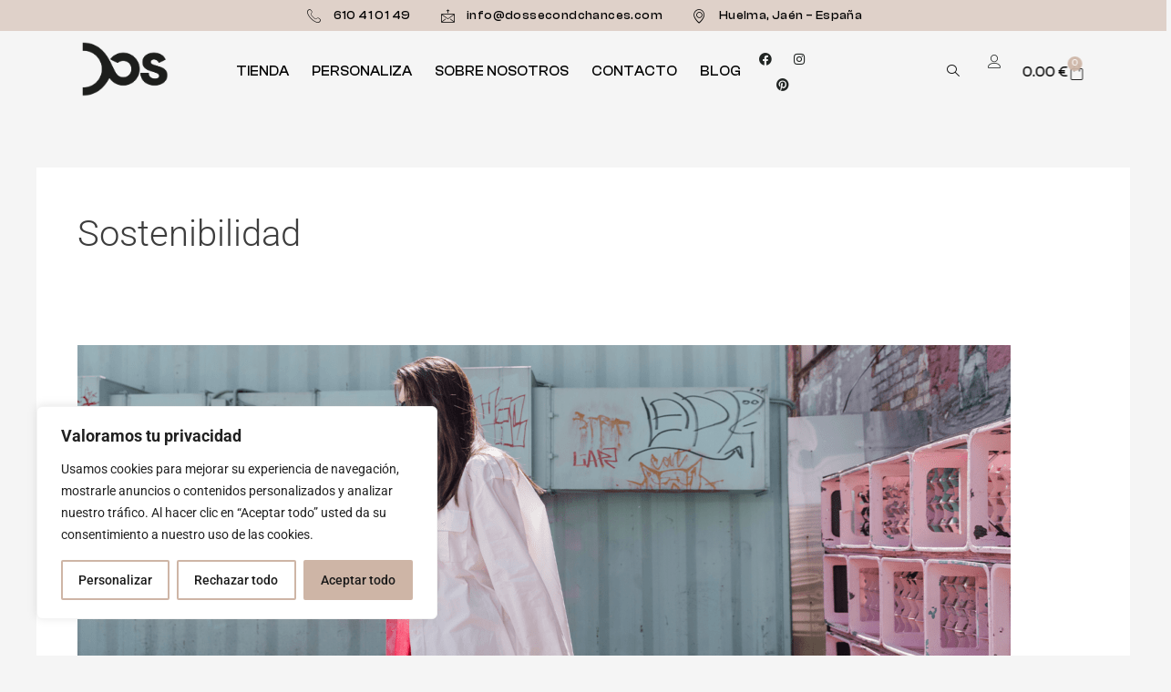

--- FILE ---
content_type: text/css
request_url: https://dossecondchances.com/wp-content/uploads/elementor/css/post-6.css?ver=1751956869
body_size: 733
content:
.elementor-kit-6{--e-global-color-primary:#6EC1E4;--e-global-color-secondary:#54595F;--e-global-color-text:#7A7A7A;--e-global-color-accent:#61CE70;--e-global-color-322de44:#CEB5A6;--e-global-color-ddf5161:#212523;--e-global-color-2d72460:#CD9D89;--e-global-color-ae69f4b:#DFD1C9;--e-global-color-4ead4f9:#E8E3E3;--e-global-color-f27a3d2:#F8F4F4;--e-global-color-6b5d784:#F8F9FA;--e-global-typography-primary-font-family:"Clash Display";--e-global-typography-primary-font-weight:500;--e-global-typography-secondary-font-family:"Clash Display";--e-global-typography-secondary-font-weight:500;--e-global-typography-text-font-family:"Clash Display";--e-global-typography-text-font-weight:500;--e-global-typography-accent-font-family:"Clash Display";--e-global-typography-accent-font-weight:500;--e-global-typography-2473acd-font-family:"Clash Display";--e-global-typography-2473acd-font-size:16px;--e-global-typography-2473acd-font-weight:500;--e-global-typography-a4a1557-font-family:"Clash Display";--e-global-typography-a4a1557-font-size:22px;--e-global-typography-a4a1557-font-weight:700;}.elementor-kit-6 e-page-transition{background-color:#FFBC7D;}.elementor-section.elementor-section-boxed > .elementor-container{max-width:1140px;}.e-con{--container-max-width:1140px;}.elementor-widget:not(:last-child){margin-block-end:20px;}.elementor-element{--widgets-spacing:20px 20px;--widgets-spacing-row:20px;--widgets-spacing-column:20px;}{}h1.entry-title{display:var(--page-title-display);}@media(max-width:1024px){.elementor-section.elementor-section-boxed > .elementor-container{max-width:1024px;}.e-con{--container-max-width:1024px;}}@media(max-width:767px){.elementor-section.elementor-section-boxed > .elementor-container{max-width:767px;}.e-con{--container-max-width:767px;}}/* Start Custom Fonts CSS */@font-face {
	font-family: 'Clash Display';
	font-style: normal;
	font-weight: bold;
	font-display: auto;
	src: url('https://dossecondchances.com/wp-content/uploads/2023/10/ClashDisplay-Bold-1.eot');
	src: url('https://dossecondchances.com/wp-content/uploads/2023/10/ClashDisplay-Bold-1.eot?#iefix') format('embedded-opentype'),
		url('https://dossecondchances.com/wp-content/uploads/2023/10/ClashDisplay-Bold-1.woff2') format('woff2'),
		url('https://dossecondchances.com/wp-content/uploads/2023/10/ClashDisplay-Bold-1.woff') format('woff'),
		url('https://dossecondchances.com/wp-content/uploads/2023/10/ClashDisplay-Bold-1.ttf') format('truetype');
}
@font-face {
	font-family: 'Clash Display';
	font-style: normal;
	font-weight: 500;
	font-display: auto;
	src: url('https://dossecondchances.com/wp-content/uploads/2023/10/ClashDisplay-Medium-1.eot');
	src: url('https://dossecondchances.com/wp-content/uploads/2023/10/ClashDisplay-Medium-1.eot?#iefix') format('embedded-opentype'),
		url('https://dossecondchances.com/wp-content/uploads/2023/10/ClashDisplay-Medium-1.woff2') format('woff2'),
		url('https://dossecondchances.com/wp-content/uploads/2023/10/ClashDisplay-Medium-1.woff') format('woff'),
		url('https://dossecondchances.com/wp-content/uploads/2023/10/ClashDisplay-Medium-1.ttf') format('truetype');
}
@font-face {
	font-family: 'Clash Display';
	font-style: normal;
	font-weight: bold;
	font-display: auto;
	src: url('https://dossecondchances.com/wp-content/uploads/2023/10/ClashDisplay-Bold-2.eot');
	src: url('https://dossecondchances.com/wp-content/uploads/2023/10/ClashDisplay-Bold-2.eot?#iefix') format('embedded-opentype'),
		url('https://dossecondchances.com/wp-content/uploads/2023/10/ClashDisplay-Bold-2.woff2') format('woff2'),
		url('https://dossecondchances.com/wp-content/uploads/2023/10/ClashDisplay-Bold-2.woff') format('woff'),
		url('https://dossecondchances.com/wp-content/uploads/2023/10/ClashDisplay-Bold-2.ttf') format('truetype');
}
@font-face {
	font-family: 'Clash Display';
	font-style: normal;
	font-weight: 500;
	font-display: auto;
	src: url('https://dossecondchances.com/wp-content/uploads/2023/10/ClashDisplay-Medium-2.eot');
	src: url('https://dossecondchances.com/wp-content/uploads/2023/10/ClashDisplay-Medium-2.eot?#iefix') format('embedded-opentype'),
		url('https://dossecondchances.com/wp-content/uploads/2023/10/ClashDisplay-Medium-2.woff2') format('woff2'),
		url('https://dossecondchances.com/wp-content/uploads/2023/10/ClashDisplay-Medium-2.woff') format('woff'),
		url('https://dossecondchances.com/wp-content/uploads/2023/10/ClashDisplay-Medium-2.ttf') format('truetype');
}
/* End Custom Fonts CSS */

--- FILE ---
content_type: text/css
request_url: https://dossecondchances.com/wp-content/uploads/elementor/css/post-32.css?ver=1751956869
body_size: 3506
content:
.elementor-32 .elementor-element.elementor-element-32f8989{--display:flex;--flex-direction:row;--container-widget-width:calc( ( 1 - var( --container-widget-flex-grow ) ) * 100% );--container-widget-height:100%;--container-widget-flex-grow:1;--container-widget-align-self:stretch;--flex-wrap-mobile:wrap;--align-items:stretch;--gap:10px 10px;--row-gap:10px;--column-gap:10px;border-style:none;--border-style:none;--margin-top:0px;--margin-bottom:0px;--margin-left:0px;--margin-right:0px;--padding-top:5px;--padding-bottom:5px;--padding-left:0px;--padding-right:0px;--z-index:2;overflow:visible;}.elementor-32 .elementor-element.elementor-element-32f8989:not(.elementor-motion-effects-element-type-background), .elementor-32 .elementor-element.elementor-element-32f8989 > .elementor-motion-effects-container > .elementor-motion-effects-layer{background-color:#DFD1C9;}.elementor-32 .elementor-element.elementor-element-7fa2e97{--display:flex;--justify-content:center;--padding-top:0px;--padding-bottom:0px;--padding-left:10px;--padding-right:10px;overflow:visible;}.elementor-widget-icon-list .elementor-icon-list-item:not(:last-child):after{border-color:var( --e-global-color-text );}.elementor-widget-icon-list .elementor-icon-list-icon i{color:var( --e-global-color-primary );}.elementor-widget-icon-list .elementor-icon-list-icon svg{fill:var( --e-global-color-primary );}.elementor-widget-icon-list .elementor-icon-list-item > .elementor-icon-list-text, .elementor-widget-icon-list .elementor-icon-list-item > a{font-family:var( --e-global-typography-text-font-family ), Sans-serif;font-weight:var( --e-global-typography-text-font-weight );}.elementor-widget-icon-list .elementor-icon-list-text{color:var( --e-global-color-secondary );}.elementor-32 .elementor-element.elementor-element-fe7e1d6{width:100%;max-width:100%;--e-icon-list-icon-size:15px;--e-icon-list-icon-align:right;--e-icon-list-icon-margin:0 0 0 calc(var(--e-icon-list-icon-size, 1em) * 0.25);--icon-vertical-align:center;--icon-vertical-offset:0px;}.elementor-32 .elementor-element.elementor-element-fe7e1d6 > .elementor-widget-container{margin:0px 0px 0px 0px;padding:0px 0px 0px 0px;}.elementor-32 .elementor-element.elementor-element-fe7e1d6 .elementor-icon-list-items:not(.elementor-inline-items) .elementor-icon-list-item:not(:last-child){padding-bottom:calc(30px/2);}.elementor-32 .elementor-element.elementor-element-fe7e1d6 .elementor-icon-list-items:not(.elementor-inline-items) .elementor-icon-list-item:not(:first-child){margin-top:calc(30px/2);}.elementor-32 .elementor-element.elementor-element-fe7e1d6 .elementor-icon-list-items.elementor-inline-items .elementor-icon-list-item{margin-right:calc(30px/2);margin-left:calc(30px/2);}.elementor-32 .elementor-element.elementor-element-fe7e1d6 .elementor-icon-list-items.elementor-inline-items{margin-right:calc(-30px/2);margin-left:calc(-30px/2);}body.rtl .elementor-32 .elementor-element.elementor-element-fe7e1d6 .elementor-icon-list-items.elementor-inline-items .elementor-icon-list-item:after{left:calc(-30px/2);}body:not(.rtl) .elementor-32 .elementor-element.elementor-element-fe7e1d6 .elementor-icon-list-items.elementor-inline-items .elementor-icon-list-item:after{right:calc(-30px/2);}.elementor-32 .elementor-element.elementor-element-fe7e1d6 .elementor-icon-list-icon i{color:#000000;transition:color 0.3s;}.elementor-32 .elementor-element.elementor-element-fe7e1d6 .elementor-icon-list-icon svg{fill:#000000;transition:fill 0.3s;}.elementor-32 .elementor-element.elementor-element-fe7e1d6 .elementor-icon-list-icon{padding-right:8px;}.elementor-32 .elementor-element.elementor-element-fe7e1d6 .elementor-icon-list-item > .elementor-icon-list-text, .elementor-32 .elementor-element.elementor-element-fe7e1d6 .elementor-icon-list-item > a{font-family:"Clash Display", Sans-serif;font-size:13px;font-weight:500;font-style:normal;letter-spacing:0.4px;}.elementor-32 .elementor-element.elementor-element-fe7e1d6 .elementor-icon-list-text{color:#000000;transition:color 0.3s;}.elementor-32 .elementor-element.elementor-element-a1b1940{--display:flex;--flex-direction:row;--container-widget-width:initial;--container-widget-height:100%;--container-widget-flex-grow:1;--container-widget-align-self:stretch;--flex-wrap-mobile:wrap;--justify-content:flex-start;--gap:0px 0px;--row-gap:0px;--column-gap:0px;--margin-top:0px;--margin-bottom:0px;--margin-left:0px;--margin-right:0px;--padding-top:0px;--padding-bottom:0px;--padding-left:0px;--padding-right:0px;--z-index:10;overflow:visible;}.elementor-32 .elementor-element.elementor-element-a1b1940.e-con{--align-self:center;}.elementor-32 .elementor-element.elementor-element-ea034f5{--display:flex;--gap:0px 0px;--row-gap:0px;--column-gap:0px;--margin-top:0px;--margin-bottom:0px;--margin-left:0px;--margin-right:0px;--padding-top:0px;--padding-bottom:0px;--padding-left:0px;--padding-right:0px;overflow:visible;}.elementor-32 .elementor-element.elementor-element-a8ab05c{--display:flex;--flex-direction:row;--container-widget-width:initial;--container-widget-height:100%;--container-widget-flex-grow:1;--container-widget-align-self:stretch;--flex-wrap-mobile:wrap;--gap:10px 10px;--row-gap:10px;--column-gap:10px;border-style:none;--border-style:none;--margin-top:0px;--margin-bottom:0px;--margin-left:0px;--margin-right:0px;--padding-top:5px;--padding-bottom:5px;--padding-left:80px;--padding-right:80px;overflow:visible;}.elementor-32 .elementor-element.elementor-element-a8ab05c:not(.elementor-motion-effects-element-type-background), .elementor-32 .elementor-element.elementor-element-a8ab05c > .elementor-motion-effects-container > .elementor-motion-effects-layer{background-color:#FFFFFF;}.elementor-32 .elementor-element.elementor-element-c8bf30b{--display:flex;--flex-direction:row;--container-widget-width:initial;--container-widget-height:100%;--container-widget-flex-grow:1;--container-widget-align-self:stretch;--flex-wrap-mobile:wrap;--justify-content:flex-start;--margin-top:0px;--margin-bottom:0px;--margin-left:0px;--margin-right:0px;--padding-top:0px;--padding-bottom:0px;--padding-left:0px;--padding-right:0px;overflow:visible;}.elementor-widget-image .widget-image-caption{color:var( --e-global-color-text );font-family:var( --e-global-typography-text-font-family ), Sans-serif;font-weight:var( --e-global-typography-text-font-weight );}.elementor-32 .elementor-element.elementor-element-4da0aa5{width:100%;max-width:100%;text-align:left;}.elementor-32 .elementor-element.elementor-element-4da0aa5 img{width:115px;}.elementor-32 .elementor-element.elementor-element-df926cb{--display:flex;--flex-direction:row;--container-widget-width:calc( ( 1 - var( --container-widget-flex-grow ) ) * 100% );--container-widget-height:100%;--container-widget-flex-grow:1;--container-widget-align-self:stretch;--flex-wrap-mobile:wrap;--justify-content:center;--align-items:center;--margin-top:0px;--margin-bottom:0px;--margin-left:0px;--margin-right:0px;--padding-top:0px;--padding-bottom:0px;--padding-left:0px;--padding-right:0px;overflow:visible;}.elementor-32 .elementor-element.elementor-element-df926cb.e-con{--align-self:center;--flex-grow:0;--flex-shrink:0;}.elementor-widget-nav-menu .elementor-nav-menu .elementor-item{font-family:var( --e-global-typography-primary-font-family ), Sans-serif;font-weight:var( --e-global-typography-primary-font-weight );}.elementor-widget-nav-menu .elementor-nav-menu--main .elementor-item{color:var( --e-global-color-text );fill:var( --e-global-color-text );}.elementor-widget-nav-menu .elementor-nav-menu--main .elementor-item:hover,
					.elementor-widget-nav-menu .elementor-nav-menu--main .elementor-item.elementor-item-active,
					.elementor-widget-nav-menu .elementor-nav-menu--main .elementor-item.highlighted,
					.elementor-widget-nav-menu .elementor-nav-menu--main .elementor-item:focus{color:var( --e-global-color-accent );fill:var( --e-global-color-accent );}.elementor-widget-nav-menu .elementor-nav-menu--main:not(.e--pointer-framed) .elementor-item:before,
					.elementor-widget-nav-menu .elementor-nav-menu--main:not(.e--pointer-framed) .elementor-item:after{background-color:var( --e-global-color-accent );}.elementor-widget-nav-menu .e--pointer-framed .elementor-item:before,
					.elementor-widget-nav-menu .e--pointer-framed .elementor-item:after{border-color:var( --e-global-color-accent );}.elementor-widget-nav-menu{--e-nav-menu-divider-color:var( --e-global-color-text );}.elementor-widget-nav-menu .elementor-nav-menu--dropdown .elementor-item, .elementor-widget-nav-menu .elementor-nav-menu--dropdown  .elementor-sub-item{font-family:var( --e-global-typography-accent-font-family ), Sans-serif;font-weight:var( --e-global-typography-accent-font-weight );}.elementor-32 .elementor-element.elementor-element-4962a9b{width:auto;max-width:auto;--e-nav-menu-horizontal-menu-item-margin:calc( 25px / 2 );}.elementor-32 .elementor-element.elementor-element-4962a9b > .elementor-widget-container{margin:0px 0px 0px 0px;padding:0px 0px 0px 0px;}.elementor-32 .elementor-element.elementor-element-4962a9b .elementor-nav-menu .elementor-item{font-family:"Clash Display", Sans-serif;font-size:15px;font-weight:500;text-transform:uppercase;}.elementor-32 .elementor-element.elementor-element-4962a9b .elementor-nav-menu--main .elementor-item{color:#000000;fill:#000000;padding-left:0px;padding-right:0px;padding-top:30px;padding-bottom:30px;}.elementor-32 .elementor-element.elementor-element-4962a9b .elementor-nav-menu--main .elementor-item:hover,
					.elementor-32 .elementor-element.elementor-element-4962a9b .elementor-nav-menu--main .elementor-item.elementor-item-active,
					.elementor-32 .elementor-element.elementor-element-4962a9b .elementor-nav-menu--main .elementor-item.highlighted,
					.elementor-32 .elementor-element.elementor-element-4962a9b .elementor-nav-menu--main .elementor-item:focus{color:#A78C7DF2;fill:#A78C7DF2;}.elementor-32 .elementor-element.elementor-element-4962a9b .elementor-nav-menu--main .elementor-item.elementor-item-active{color:#A78C7DF2;}.elementor-32 .elementor-element.elementor-element-4962a9b .e--pointer-framed .elementor-item:before{border-width:0px;}.elementor-32 .elementor-element.elementor-element-4962a9b .e--pointer-framed.e--animation-draw .elementor-item:before{border-width:0 0 0px 0px;}.elementor-32 .elementor-element.elementor-element-4962a9b .e--pointer-framed.e--animation-draw .elementor-item:after{border-width:0px 0px 0 0;}.elementor-32 .elementor-element.elementor-element-4962a9b .e--pointer-framed.e--animation-corners .elementor-item:before{border-width:0px 0 0 0px;}.elementor-32 .elementor-element.elementor-element-4962a9b .e--pointer-framed.e--animation-corners .elementor-item:after{border-width:0 0px 0px 0;}.elementor-32 .elementor-element.elementor-element-4962a9b .e--pointer-underline .elementor-item:after,
					 .elementor-32 .elementor-element.elementor-element-4962a9b .e--pointer-overline .elementor-item:before,
					 .elementor-32 .elementor-element.elementor-element-4962a9b .e--pointer-double-line .elementor-item:before,
					 .elementor-32 .elementor-element.elementor-element-4962a9b .e--pointer-double-line .elementor-item:after{height:0px;}.elementor-32 .elementor-element.elementor-element-4962a9b .elementor-nav-menu--main:not(.elementor-nav-menu--layout-horizontal) .elementor-nav-menu > li:not(:last-child){margin-bottom:25px;}.elementor-32 .elementor-element.elementor-element-4962a9b .elementor-nav-menu--dropdown a, .elementor-32 .elementor-element.elementor-element-4962a9b .elementor-menu-toggle{color:#000000;fill:#000000;}.elementor-32 .elementor-element.elementor-element-4962a9b .elementor-nav-menu--dropdown a:hover,
					.elementor-32 .elementor-element.elementor-element-4962a9b .elementor-nav-menu--dropdown a.elementor-item-active,
					.elementor-32 .elementor-element.elementor-element-4962a9b .elementor-nav-menu--dropdown a.highlighted,
					.elementor-32 .elementor-element.elementor-element-4962a9b .elementor-menu-toggle:hover{color:#A78C7DF2;}.elementor-32 .elementor-element.elementor-element-4962a9b .elementor-nav-menu--dropdown a:hover,
					.elementor-32 .elementor-element.elementor-element-4962a9b .elementor-nav-menu--dropdown a.elementor-item-active,
					.elementor-32 .elementor-element.elementor-element-4962a9b .elementor-nav-menu--dropdown a.highlighted{background-color:rgba(0,0,0,0);}.elementor-32 .elementor-element.elementor-element-4962a9b .elementor-nav-menu--dropdown a.elementor-item-active{color:#A78C7DF2;background-color:rgba(0,0,0,0);}.elementor-32 .elementor-element.elementor-element-4962a9b .elementor-nav-menu--dropdown .elementor-item, .elementor-32 .elementor-element.elementor-element-4962a9b .elementor-nav-menu--dropdown  .elementor-sub-item{font-family:"Clash Display", Sans-serif;font-size:16px;font-weight:500;}.elementor-32 .elementor-element.elementor-element-4962a9b .elementor-nav-menu--main .elementor-nav-menu--dropdown, .elementor-32 .elementor-element.elementor-element-4962a9b .elementor-nav-menu__container.elementor-nav-menu--dropdown{box-shadow:0px 15px 20px 0px rgba(0,0,0,0.1);}.elementor-32 .elementor-element.elementor-element-4962a9b .elementor-nav-menu--dropdown a{padding-left:10px;padding-right:10px;padding-top:20px;padding-bottom:20px;}.elementor-32 .elementor-element.elementor-element-4962a9b .elementor-nav-menu--main > .elementor-nav-menu > li > .elementor-nav-menu--dropdown, .elementor-32 .elementor-element.elementor-element-4962a9b .elementor-nav-menu__container.elementor-nav-menu--dropdown{margin-top:15px !important;}.elementor-32 .elementor-element.elementor-element-f9d0cb0{--display:flex;--flex-direction:row;--container-widget-width:calc( ( 1 - var( --container-widget-flex-grow ) ) * 100% );--container-widget-height:100%;--container-widget-flex-grow:1;--container-widget-align-self:stretch;--flex-wrap-mobile:wrap;--justify-content:flex-start;--align-items:center;--gap:15px 15px;--row-gap:15px;--column-gap:15px;--margin-top:0px;--margin-bottom:0px;--margin-left:0px;--margin-right:0px;--padding-top:0px;--padding-bottom:0px;--padding-left:0px;--padding-right:0px;overflow:visible;}.elementor-32 .elementor-element.elementor-element-f9d0cb0.e-con{--align-self:center;}.elementor-32 .elementor-element.elementor-element-18b1ec7 .elementor-repeater-item-8433eef.elementor-social-icon{background-color:#21252300;}.elementor-32 .elementor-element.elementor-element-18b1ec7 .elementor-repeater-item-8433eef.elementor-social-icon i{color:var( --e-global-color-ddf5161 );}.elementor-32 .elementor-element.elementor-element-18b1ec7 .elementor-repeater-item-8433eef.elementor-social-icon svg{fill:var( --e-global-color-ddf5161 );}.elementor-32 .elementor-element.elementor-element-18b1ec7 .elementor-repeater-item-9f6fb08.elementor-social-icon{background-color:#02010100;}.elementor-32 .elementor-element.elementor-element-18b1ec7 .elementor-repeater-item-9f6fb08.elementor-social-icon i{color:var( --e-global-color-ddf5161 );}.elementor-32 .elementor-element.elementor-element-18b1ec7 .elementor-repeater-item-9f6fb08.elementor-social-icon svg{fill:var( --e-global-color-ddf5161 );}.elementor-32 .elementor-element.elementor-element-18b1ec7 .elementor-repeater-item-ae54d56.elementor-social-icon{background-color:#21252300;}.elementor-32 .elementor-element.elementor-element-18b1ec7 .elementor-repeater-item-ae54d56.elementor-social-icon i{color:var( --e-global-color-ddf5161 );}.elementor-32 .elementor-element.elementor-element-18b1ec7 .elementor-repeater-item-ae54d56.elementor-social-icon svg{fill:var( --e-global-color-ddf5161 );}.elementor-32 .elementor-element.elementor-element-18b1ec7{--grid-template-columns:repeat(0, auto);--icon-size:14px;--grid-column-gap:5px;--grid-row-gap:0px;}.elementor-32 .elementor-element.elementor-element-18b1ec7 .elementor-widget-container{text-align:center;}.elementor-32 .elementor-element.elementor-element-ed9ab1c{--display:flex;--flex-direction:row;--container-widget-width:calc( ( 1 - var( --container-widget-flex-grow ) ) * 100% );--container-widget-height:100%;--container-widget-flex-grow:1;--container-widget-align-self:stretch;--flex-wrap-mobile:wrap;--justify-content:flex-end;--align-items:center;--gap:0px 0px;--row-gap:0px;--column-gap:0px;--margin-top:0px;--margin-bottom:0px;--margin-left:0px;--margin-right:0px;--padding-top:0px;--padding-bottom:0px;--padding-left:0px;--padding-right:0px;overflow:visible;}.elementor-32 .elementor-element.elementor-element-ed9ab1c.e-con{--align-self:center;}.elementor-32 .elementor-element.elementor-element-1ccca46 > .elementor-widget-container{margin:0px 10px 0px 0px;padding:0px 0px 0px 0px;}.elementor-32 .elementor-element.elementor-element-1ccca46.elementor-element{--align-self:flex-end;}.elementor-32 .elementor-element.elementor-element-1ccca46 .ekit_navsearch-button{font-size:15px;margin:5px 5px 5px 5px;padding:0px 0px 0px 0px;width:40px;height:40px;line-height:40px;text-align:center;}.elementor-32 .elementor-element.elementor-element-1ccca46 .ekit_navsearch-button svg{max-width:15px;}.elementor-32 .elementor-element.elementor-element-1ccca46 .ekit_navsearch-button, .elementor-32 .elementor-element.elementor-element-1ccca46 .ekit_search-button i{color:#000000F2;}.elementor-32 .elementor-element.elementor-element-1ccca46 .ekit_navsearch-button svg path, .elementor-32 .elementor-element.elementor-element-1ccca46 .ekit_search-button svg path{stroke:#000000F2;fill:#000000F2;}.elementor-widget-button .elementor-button{background-color:var( --e-global-color-accent );font-family:var( --e-global-typography-accent-font-family ), Sans-serif;font-weight:var( --e-global-typography-accent-font-weight );}.elementor-32 .elementor-element.elementor-element-38dd479 .elementor-button{background-color:#61CE7000;fill:var( --e-global-color-ddf5161 );color:var( --e-global-color-ddf5161 );padding:0px 0px 0px 0px;}.elementor-32 .elementor-element.elementor-element-38dd479 > .elementor-widget-container{padding:3px 0px 0px 10px;}.elementor-32 .elementor-element.elementor-element-38dd479 .elementor-button-content-wrapper{flex-direction:row;}.elementor-widget-woocommerce-menu-cart .elementor-menu-cart__toggle .elementor-button{font-family:var( --e-global-typography-primary-font-family ), Sans-serif;font-weight:var( --e-global-typography-primary-font-weight );}.elementor-widget-woocommerce-menu-cart .elementor-menu-cart__product-name a{font-family:var( --e-global-typography-primary-font-family ), Sans-serif;font-weight:var( --e-global-typography-primary-font-weight );}.elementor-widget-woocommerce-menu-cart .elementor-menu-cart__product-price{font-family:var( --e-global-typography-primary-font-family ), Sans-serif;font-weight:var( --e-global-typography-primary-font-weight );}.elementor-widget-woocommerce-menu-cart .elementor-menu-cart__footer-buttons .elementor-button{font-family:var( --e-global-typography-primary-font-family ), Sans-serif;font-weight:var( --e-global-typography-primary-font-weight );}.elementor-widget-woocommerce-menu-cart .elementor-menu-cart__footer-buttons a.elementor-button--view-cart{font-family:var( --e-global-typography-primary-font-family ), Sans-serif;font-weight:var( --e-global-typography-primary-font-weight );}.elementor-widget-woocommerce-menu-cart .elementor-menu-cart__footer-buttons a.elementor-button--checkout{font-family:var( --e-global-typography-primary-font-family ), Sans-serif;font-weight:var( --e-global-typography-primary-font-weight );}.elementor-widget-woocommerce-menu-cart .woocommerce-mini-cart__empty-message{font-family:var( --e-global-typography-primary-font-family ), Sans-serif;font-weight:var( --e-global-typography-primary-font-weight );}.elementor-32 .elementor-element.elementor-element-a09eef0 > .elementor-widget-container{margin:0px 0px 0px 0px;padding:0px 0px 0px 0px;}.elementor-32 .elementor-element.elementor-element-a09eef0.elementor-element{--align-self:center;}.elementor-32 .elementor-element.elementor-element-a09eef0{--main-alignment:center;--divider-style:solid;--subtotal-divider-style:solid;--elementor-remove-from-cart-button:none;--remove-from-cart-button:block;--toggle-button-text-color:#000000;--toggle-button-icon-color:#000000;--toggle-button-hover-text-color:#000000;--toggle-button-icon-hover-color:#000000;--toggle-button-border-width:0px;--toggle-icon-size:20px;--items-indicator-text-color:#FFFFFFF2;--items-indicator-background-color:#CEB5A6F2;--cart-border-style:none;--cart-footer-layout:1fr 1fr;--products-max-height-sidecart:calc(100vh - 240px);--products-max-height-minicart:calc(100vh - 385px);}.elementor-32 .elementor-element.elementor-element-a09eef0.elementor-menu-cart--cart-type-mini-cart .elementor-menu-cart__container{right:0;left:auto;transform:none;}.elementor-32 .elementor-element.elementor-element-a09eef0 .elementor-menu-cart__subtotal{font-family:"Clash Display", Sans-serif;}.elementor-32 .elementor-element.elementor-element-a09eef0 .widget_shopping_cart_content{--subtotal-divider-left-width:0;--subtotal-divider-right-width:0;}.elementor-32 .elementor-element.elementor-element-a09eef0 .elementor-menu-cart__product-name a{font-family:"Clash Display", Sans-serif;font-weight:500;}.elementor-32 .elementor-element.elementor-element-a09eef0 .elementor-menu-cart__product .variation{font-family:"Clash Display", Sans-serif;}.elementor-32 .elementor-element.elementor-element-a09eef0 .elementor-menu-cart__product-price{font-family:"Clash Display", Sans-serif;font-weight:500;}.elementor-32 .elementor-element.elementor-element-a09eef0 .elementor-menu-cart__product-price .product-quantity{font-family:"Clash Display", Sans-serif;}.elementor-32 .elementor-element.elementor-element-a09eef0 .elementor-menu-cart__footer-buttons .elementor-button{font-family:"Clash Display", Sans-serif;font-weight:500;}.elementor-32 .elementor-element.elementor-element-a09eef0 .elementor-menu-cart__footer-buttons a.elementor-button--view-cart{font-family:"Clash Display", Sans-serif;font-weight:500;}.elementor-32 .elementor-element.elementor-element-a09eef0 .elementor-menu-cart__footer-buttons a.elementor-button--checkout{font-family:"Clash Display", Sans-serif;font-weight:500;}.elementor-32 .elementor-element.elementor-element-b84199e{--display:flex;--flex-direction:row;--container-widget-width:calc( ( 1 - var( --container-widget-flex-grow ) ) * 100% );--container-widget-height:100%;--container-widget-flex-grow:1;--container-widget-align-self:stretch;--flex-wrap-mobile:wrap;--align-items:stretch;--gap:0px 0px;--row-gap:0px;--column-gap:0px;--overflow:hidden;--overlay-opacity:0.7;overflow:visible;}.elementor-32 .elementor-element.elementor-element-b84199e::before, .elementor-32 .elementor-element.elementor-element-b84199e > .elementor-background-video-container::before, .elementor-32 .elementor-element.elementor-element-b84199e > .e-con-inner > .elementor-background-video-container::before, .elementor-32 .elementor-element.elementor-element-b84199e > .elementor-background-slideshow::before, .elementor-32 .elementor-element.elementor-element-b84199e > .e-con-inner > .elementor-background-slideshow::before, .elementor-32 .elementor-element.elementor-element-b84199e > .elementor-motion-effects-container > .elementor-motion-effects-layer::before{background-color:#FFFFFF;--background-overlay:'';}.elementor-32 .elementor-element.elementor-element-258340b{--display:flex;--gap:0px 0px;--row-gap:0px;--column-gap:0px;--margin-top:0px;--margin-bottom:0px;--margin-left:40px;--margin-right:0px;--padding-top:0px;--padding-bottom:0px;--padding-left:0px;--padding-right:0px;overflow:visible;}.elementor-32 .elementor-element.elementor-element-258340b.e-con{--flex-grow:0;--flex-shrink:0;}.elementor-32 .elementor-element.elementor-element-3be46d4 .elementor-button{background-color:#61CE7000;font-family:"Roboto", Sans-serif;font-weight:500;fill:#000000;color:#000000;}.elementor-32 .elementor-element.elementor-element-3be46d4.elementor-element{--flex-grow:0;--flex-shrink:0;}.elementor-32 .elementor-element.elementor-element-3be46d4 .elementor-button-content-wrapper{flex-direction:row;}.elementor-32 .elementor-element.elementor-element-157b121{--display:flex;overflow:visible;}.elementor-32 .elementor-element.elementor-element-157b121.e-con{--flex-grow:0;--flex-shrink:0;}.elementor-32 .elementor-element.elementor-element-0428845.elementor-element{--flex-grow:0;--flex-shrink:0;}.elementor-32 .elementor-element.elementor-element-0428845 img{width:8%;}.elementor-32 .elementor-element.elementor-element-c840116{--display:flex;--gap:0px 0px;--row-gap:0px;--column-gap:0px;--margin-top:0px;--margin-bottom:0px;--margin-left:40px;--margin-right:0px;--padding-top:0px;--padding-bottom:0px;--padding-left:0px;--padding-right:0px;overflow:visible;}.elementor-32 .elementor-element.elementor-element-e217b9d .elementor-button{background-color:#61CE7000;font-family:"Clash Display", Sans-serif;font-weight:500;fill:var( --e-global-color-ddf5161 );color:var( --e-global-color-ddf5161 );padding:0px 0px 0px 0px;}.elementor-32 .elementor-element.elementor-element-e217b9d > .elementor-widget-container{padding:3px 0px 0px 10px;}.elementor-32 .elementor-element.elementor-element-e217b9d .elementor-button-content-wrapper{flex-direction:row;}.elementor-32 .elementor-element.elementor-element-3e0cef9 > .elementor-widget-container{margin:0px 0px 0px 0px;padding:0px 0px 0px 0px;}.elementor-32 .elementor-element.elementor-element-3e0cef9.elementor-element{--align-self:center;}.elementor-32 .elementor-element.elementor-element-3e0cef9{--main-alignment:center;--divider-style:solid;--subtotal-divider-style:solid;--elementor-remove-from-cart-button:none;--remove-from-cart-button:block;--toggle-button-icon-color:#000000;--toggle-button-border-width:0px;--items-indicator-background-color:var( --e-global-color-322de44 );--cart-border-style:none;--cart-footer-layout:1fr 1fr;--products-max-height-sidecart:calc(100vh - 240px);--products-max-height-minicart:calc(100vh - 385px);}.elementor-32 .elementor-element.elementor-element-3e0cef9 .widget_shopping_cart_content{--subtotal-divider-left-width:0;--subtotal-divider-right-width:0;}.elementor-theme-builder-content-area{height:400px;}.elementor-location-header:before, .elementor-location-footer:before{content:"";display:table;clear:both;}@media(min-width:768px){.elementor-32 .elementor-element.elementor-element-a8ab05c{--content-width:1600px;}.elementor-32 .elementor-element.elementor-element-c8bf30b{--width:17%;}.elementor-32 .elementor-element.elementor-element-df926cb{--width:68%;}.elementor-32 .elementor-element.elementor-element-f9d0cb0{--width:12%;}.elementor-32 .elementor-element.elementor-element-ed9ab1c{--width:17%;}}@media(max-width:1024px){.elementor-32 .elementor-element.elementor-element-32f8989{--padding-top:0px;--padding-bottom:0px;--padding-left:0px;--padding-right:0px;}.elementor-32 .elementor-element.elementor-element-7fa2e97{--padding-top:5px;--padding-bottom:5px;--padding-left:5px;--padding-right:5px;}.elementor-32 .elementor-element.elementor-element-fe7e1d6 .elementor-icon-list-item > .elementor-icon-list-text, .elementor-32 .elementor-element.elementor-element-fe7e1d6 .elementor-icon-list-item > a{font-size:14px;}.elementor-32 .elementor-element.elementor-element-a8ab05c{--padding-top:10px;--padding-bottom:20px;--padding-left:15px;--padding-right:15px;}.elementor-32 .elementor-element.elementor-element-c8bf30b{--padding-top:0px;--padding-bottom:0px;--padding-left:0px;--padding-right:0px;}.elementor-32 .elementor-element.elementor-element-df926cb{--padding-top:0px;--padding-bottom:0px;--padding-left:0px;--padding-right:0px;}.elementor-32 .elementor-element.elementor-element-4962a9b .elementor-nav-menu--main > .elementor-nav-menu > li > .elementor-nav-menu--dropdown, .elementor-32 .elementor-element.elementor-element-4962a9b .elementor-nav-menu__container.elementor-nav-menu--dropdown{margin-top:20px !important;}.elementor-32 .elementor-element.elementor-element-f9d0cb0{--padding-top:0px;--padding-bottom:0px;--padding-left:0px;--padding-right:0px;}.elementor-32 .elementor-element.elementor-element-ed9ab1c{--padding-top:0px;--padding-bottom:0px;--padding-left:0px;--padding-right:0px;}.elementor-32 .elementor-element.elementor-element-b84199e{--align-items:center;--container-widget-width:calc( ( 1 - var( --container-widget-flex-grow ) ) * 100% );--overlay-opacity:1;--margin-top:0px;--margin-bottom:0px;--margin-left:0px;--margin-right:0px;--padding-top:10px;--padding-bottom:10px;--padding-left:15px;--padding-right:15px;--z-index:103;}.elementor-32 .elementor-element.elementor-element-258340b{--flex-direction:row;--container-widget-width:calc( ( 1 - var( --container-widget-flex-grow ) ) * 100% );--container-widget-height:100%;--container-widget-flex-grow:1;--container-widget-align-self:stretch;--flex-wrap-mobile:wrap;--justify-content:flex-start;--align-items:flex-start;--margin-top:0px;--margin-bottom:0px;--margin-left:0px;--margin-right:0px;--padding-top:0px;--padding-bottom:0px;--padding-left:0px;--padding-right:0px;}.elementor-32 .elementor-element.elementor-element-3be46d4{width:var( --container-widget-width, 90px );max-width:90px;--container-widget-width:90px;--container-widget-flex-grow:0;}.elementor-32 .elementor-element.elementor-element-3be46d4 > .elementor-widget-container{margin:5px 0px 0px 0px;padding:0px 0px 0px 0px;}.elementor-32 .elementor-element.elementor-element-3be46d4.elementor-element{--align-self:flex-start;}.elementor-32 .elementor-element.elementor-element-3be46d4 .elementor-button{font-size:36px;}.elementor-32 .elementor-element.elementor-element-157b121{--justify-content:center;--align-items:center;--container-widget-width:calc( ( 1 - var( --container-widget-flex-grow ) ) * 100% );--margin-top:0px;--margin-bottom:0px;--margin-left:0px;--margin-right:0px;--padding-top:0px;--padding-bottom:0px;--padding-left:0px;--padding-right:0px;}.elementor-32 .elementor-element.elementor-element-157b121.e-con{--align-self:center;}.elementor-32 .elementor-element.elementor-element-0428845{width:100%;max-width:100%;text-align:center;}.elementor-32 .elementor-element.elementor-element-0428845 > .elementor-widget-container{margin:0px 0px 0px 0px;padding:0px 0px 0px 0px;}.elementor-32 .elementor-element.elementor-element-0428845.elementor-element{--align-self:center;--order:-99999 /* order start hack */;}.elementor-32 .elementor-element.elementor-element-0428845 img{width:100px;max-width:100px;}.elementor-32 .elementor-element.elementor-element-c840116{--flex-direction:row;--container-widget-width:calc( ( 1 - var( --container-widget-flex-grow ) ) * 100% );--container-widget-height:100%;--container-widget-flex-grow:1;--container-widget-align-self:stretch;--flex-wrap-mobile:wrap;--justify-content:flex-end;--align-items:center;--gap:10px 10px;--row-gap:10px;--column-gap:10px;--margin-top:0px;--margin-bottom:0px;--margin-left:0px;--margin-right:0px;--padding-top:0px;--padding-bottom:0px;--padding-left:0px;--padding-right:0px;}.elementor-32 .elementor-element.elementor-element-e217b9d > .elementor-widget-container{padding:3px 0px 0px 0px;}.elementor-32 .elementor-element.elementor-element-e217b9d .elementor-button{font-size:22px;}.elementor-32 .elementor-element.elementor-element-3e0cef9{--toggle-icon-size:25px;}}@media(max-width:767px){.elementor-32 .elementor-element.elementor-element-32f8989{--padding-top:0px;--padding-bottom:0px;--padding-left:0px;--padding-right:0px;}.elementor-32 .elementor-element.elementor-element-ea034f5{--padding-top:0px;--padding-bottom:0px;--padding-left:0px;--padding-right:0px;}.elementor-32 .elementor-element.elementor-element-c8bf30b{--width:50%;}.elementor-32 .elementor-element.elementor-element-df926cb{--width:50%;}.elementor-32 .elementor-element.elementor-element-4962a9b .elementor-nav-menu--dropdown .elementor-item, .elementor-32 .elementor-element.elementor-element-4962a9b .elementor-nav-menu--dropdown  .elementor-sub-item{font-size:16px;}.elementor-32 .elementor-element.elementor-element-4962a9b .elementor-nav-menu--dropdown a{padding-top:24px;padding-bottom:24px;}.elementor-32 .elementor-element.elementor-element-4962a9b .elementor-nav-menu--main > .elementor-nav-menu > li > .elementor-nav-menu--dropdown, .elementor-32 .elementor-element.elementor-element-4962a9b .elementor-nav-menu__container.elementor-nav-menu--dropdown{margin-top:20px !important;}.elementor-32 .elementor-element.elementor-element-f9d0cb0{--width:55%;}.elementor-32 .elementor-element.elementor-element-ed9ab1c{--width:55%;}.elementor-32 .elementor-element.elementor-element-b84199e{--gap:0px 0px;--row-gap:0px;--column-gap:0px;--overlay-opacity:1;--margin-top:0px;--margin-bottom:0px;--margin-left:0px;--margin-right:0px;--padding-top:0px;--padding-bottom:0px;--padding-left:20px;--padding-right:20px;--z-index:102;}.elementor-32 .elementor-element.elementor-element-258340b{--width:25%;--flex-direction:row;--container-widget-width:initial;--container-widget-height:100%;--container-widget-flex-grow:1;--container-widget-align-self:stretch;--flex-wrap-mobile:wrap;--justify-content:flex-start;--margin-top:0px;--margin-bottom:0px;--margin-left:0px;--margin-right:0px;--padding-top:0px;--padding-bottom:0px;--padding-left:0px;--padding-right:0px;}.elementor-32 .elementor-element.elementor-element-3be46d4{width:100%;max-width:100%;}.elementor-32 .elementor-element.elementor-element-3be46d4 > .elementor-widget-container{margin:0px 0px 0px 0px;padding:0px 0px 0px 0px;}.elementor-32 .elementor-element.elementor-element-3be46d4 .elementor-button{font-size:30px;padding:12px 0px 12px 0px;}.elementor-32 .elementor-element.elementor-element-157b121{--width:50%;--flex-direction:column;--container-widget-width:100%;--container-widget-height:initial;--container-widget-flex-grow:0;--container-widget-align-self:initial;--flex-wrap-mobile:wrap;--justify-content:center;--margin-top:0px;--margin-bottom:0px;--margin-left:0px;--margin-right:0px;--padding-top:0px;--padding-bottom:0px;--padding-left:0px;--padding-right:0px;}.elementor-32 .elementor-element.elementor-element-0428845{width:100%;max-width:100%;text-align:center;}.elementor-32 .elementor-element.elementor-element-0428845.elementor-element{--align-self:flex-start;}.elementor-32 .elementor-element.elementor-element-0428845 img{width:65px;max-width:65px;}.elementor-32 .elementor-element.elementor-element-c840116{--width:25%;--flex-direction:row;--container-widget-width:calc( ( 1 - var( --container-widget-flex-grow ) ) * 100% );--container-widget-height:100%;--container-widget-flex-grow:1;--container-widget-align-self:stretch;--flex-wrap-mobile:wrap;--justify-content:flex-end;--align-items:center;--gap:10px 10px;--row-gap:10px;--column-gap:10px;--margin-top:0px;--margin-bottom:0px;--margin-left:0px;--margin-right:0px;--padding-top:0px;--padding-bottom:0px;--padding-left:0px;--padding-right:10px;}.elementor-32 .elementor-element.elementor-element-c840116.e-con{--align-self:center;}.elementor-32 .elementor-element.elementor-element-e217b9d .elementor-button{font-size:20px;}.elementor-32 .elementor-element.elementor-element-3e0cef9 > .elementor-widget-container{margin:0px 0px 0px 0px;padding:3px 0px 0px 0px;}.elementor-32 .elementor-element.elementor-element-3e0cef9.elementor-element{--align-self:center;}.elementor-32 .elementor-element.elementor-element-3e0cef9{--toggle-icon-size:22px;--toggle-icon-padding:0px 0px 0px 0px;}}@media(max-width:1024px) and (min-width:768px){.elementor-32 .elementor-element.elementor-element-7fa2e97{--width:100%;}.elementor-32 .elementor-element.elementor-element-ea034f5{--width:100%;}.elementor-32 .elementor-element.elementor-element-c8bf30b{--width:30%;}.elementor-32 .elementor-element.elementor-element-df926cb{--width:35%;}.elementor-32 .elementor-element.elementor-element-f9d0cb0{--width:35%;}.elementor-32 .elementor-element.elementor-element-ed9ab1c{--width:35%;}.elementor-32 .elementor-element.elementor-element-b84199e{--width:100%;}.elementor-32 .elementor-element.elementor-element-258340b{--width:32%;}.elementor-32 .elementor-element.elementor-element-157b121{--width:38%;}.elementor-32 .elementor-element.elementor-element-c840116{--width:32%;}}/* Start custom CSS for button, class: .elementor-element-38dd479 */#mi_cuenta .elementor-button-text, #boton-te-llamamos .elementor-button-text {

            display:none!important;

}

 

.elementor-field-type-acceptance a{

            color:#FFF;

}

 

#content .elementor-screen-only, .screen-reader-text, .screen-reader-text span, .ui-helper-hidden-accessible {

    display: none;

}/* End custom CSS */
/* Start custom CSS for button, class: .elementor-element-3be46d4 */#boton-menu-movil .elementor-button-text, #boton-te-llamamos .elementor-button-text {

            display:none!important;

}

 

.elementor-field-type-acceptance a{

            color:#FFF;

}

 

#content .elementor-screen-only, .screen-reader-text, .screen-reader-text span, .ui-helper-hidden-accessible {

    display: none;

}/* End custom CSS */
/* Start custom CSS for container, class: .elementor-element-258340b *//*.elementor-sticky--effects{
    background-color:rgba(51, 51, 51, 0.5)!important;
 backdrop-filter: blur(4px);
 -webkit-backdrop-filter: blur(4px);
}*//* End custom CSS */
/* Start custom CSS for button, class: .elementor-element-e217b9d */#mi_cuenta .elementor-button-text, #boton-te-llamamos .elementor-button-text {

            display:none!important;

}

 

.elementor-field-type-acceptance a{

            color:#FFF;

}

 

#content .elementor-screen-only, .screen-reader-text, .screen-reader-text span, .ui-helper-hidden-accessible {

    display: none;

}/* End custom CSS */
/* Start custom CSS for container, class: .elementor-element-c840116 *//*.elementor-sticky--effects{
    background-color:rgba(51, 51, 51, 0.5)!important;
 backdrop-filter: blur(4px);
 -webkit-backdrop-filter: blur(4px);
}*//* End custom CSS */

--- FILE ---
content_type: text/css
request_url: https://dossecondchances.com/wp-content/uploads/elementor/css/post-59.css?ver=1751956870
body_size: 3896
content:
.elementor-59 .elementor-element.elementor-element-19f45dc{--display:flex;--flex-direction:row;--container-widget-width:calc( ( 1 - var( --container-widget-flex-grow ) ) * 100% );--container-widget-height:100%;--container-widget-flex-grow:1;--container-widget-align-self:stretch;--flex-wrap-mobile:wrap;--justify-content:center;--align-items:stretch;--gap:10px 10px;--row-gap:10px;--column-gap:10px;--margin-top:0px;--margin-bottom:0px;--margin-left:0px;--margin-right:0px;--padding-top:60px;--padding-bottom:0px;--padding-left:0px;--padding-right:0px;--z-index:4;overflow:visible;}.elementor-widget-image .widget-image-caption{color:var( --e-global-color-text );font-family:var( --e-global-typography-text-font-family ), Sans-serif;font-weight:var( --e-global-typography-text-font-weight );}.elementor-59 .elementor-element.elementor-element-4fee450 > .elementor-widget-container{padding:0px 0px 0px 0px;}.elementor-59 .elementor-element.elementor-element-4fee450.elementor-element{--align-self:center;}.elementor-59 .elementor-element.elementor-element-4fee450{text-align:center;}.elementor-59 .elementor-element.elementor-element-dc117c5{--display:flex;--flex-direction:row;--container-widget-width:calc( ( 1 - var( --container-widget-flex-grow ) ) * 100% );--container-widget-height:100%;--container-widget-flex-grow:1;--container-widget-align-self:stretch;--flex-wrap-mobile:wrap;--align-items:stretch;--gap:10px 10px;--row-gap:10px;--column-gap:10px;--margin-top:0px;--margin-bottom:0px;--margin-left:0px;--margin-right:0px;--padding-top:60px;--padding-bottom:60px;--padding-left:0px;--padding-right:0px;--z-index:4;overflow:visible;}.elementor-59 .elementor-element.elementor-element-ff15af4{--display:flex;overflow:visible;}.elementor-59 .elementor-element.elementor-element-f4f439a img{width:300px;}.elementor-59 .elementor-element.elementor-element-3c60266{--display:flex;overflow:visible;}.elementor-59 .elementor-element.elementor-element-f228507 img{width:250px;}.elementor-59 .elementor-element.elementor-element-961687d{--display:flex;--min-height:400px;--flex-direction:column;--container-widget-width:calc( ( 1 - var( --container-widget-flex-grow ) ) * 100% );--container-widget-height:initial;--container-widget-flex-grow:0;--container-widget-align-self:initial;--flex-wrap-mobile:wrap;--justify-content:center;--align-items:center;--overlay-opacity:1;--margin-top:0px;--margin-bottom:0px;--margin-left:0px;--margin-right:0px;--padding-top:200px;--padding-bottom:0px;--padding-left:80px;--padding-right:80px;overflow:visible;}.elementor-59 .elementor-element.elementor-element-961687d::before, .elementor-59 .elementor-element.elementor-element-961687d > .elementor-background-video-container::before, .elementor-59 .elementor-element.elementor-element-961687d > .e-con-inner > .elementor-background-video-container::before, .elementor-59 .elementor-element.elementor-element-961687d > .elementor-background-slideshow::before, .elementor-59 .elementor-element.elementor-element-961687d > .e-con-inner > .elementor-background-slideshow::before, .elementor-59 .elementor-element.elementor-element-961687d > .elementor-motion-effects-container > .elementor-motion-effects-layer::before{background-color:transparent;--background-overlay:'';background-image:linear-gradient(180deg, #FFFFFF 0%, #212523 100%);}.elementor-59 .elementor-element.elementor-element-cc5ad37{--display:flex;--padding-top:0px;--padding-bottom:0px;--padding-left:0px;--padding-right:0px;overflow:visible;}.elementor-59 .elementor-element.elementor-element-c781b31{--display:flex;--min-height:250px;--justify-content:center;--margin-top:0px;--margin-bottom:0px;--margin-left:0px;--margin-right:0px;--padding-top:0px;--padding-bottom:0px;--padding-left:0px;--padding-right:0px;overflow:visible;}.elementor-59 .elementor-element.elementor-element-c781b31:not(.elementor-motion-effects-element-type-background), .elementor-59 .elementor-element.elementor-element-c781b31 > .elementor-motion-effects-container > .elementor-motion-effects-layer{background-color:#FFFFFF00;}.elementor-widget-heading .elementor-heading-title{font-family:var( --e-global-typography-primary-font-family ), Sans-serif;font-weight:var( --e-global-typography-primary-font-weight );color:var( --e-global-color-primary );}.elementor-59 .elementor-element.elementor-element-89087f1 > .elementor-widget-container{padding:0px 50px 0px 50px;}.elementor-59 .elementor-element.elementor-element-89087f1.elementor-element{--align-self:flex-start;}.elementor-59 .elementor-element.elementor-element-89087f1{text-align:left;}.elementor-59 .elementor-element.elementor-element-89087f1 .elementor-heading-title{font-family:"Clash Display", Sans-serif;font-size:22px;font-weight:500;color:#FFFFFFF2;}.elementor-59 .elementor-element.elementor-element-5b5f715 > .elementor-widget-container{padding:0px 50px 0px 50px;}.elementor-59 .elementor-element.elementor-element-5b5f715.elementor-element{--align-self:flex-start;}.elementor-59 .elementor-element.elementor-element-5b5f715{text-align:left;}.elementor-59 .elementor-element.elementor-element-5b5f715 .elementor-heading-title{font-family:"Clash Display", Sans-serif;font-size:16px;font-weight:500;color:#FFFFFFF2;}.elementor-widget-form .elementor-field-group > label, .elementor-widget-form .elementor-field-subgroup label{color:var( --e-global-color-text );}.elementor-widget-form .elementor-field-group > label{font-family:var( --e-global-typography-text-font-family ), Sans-serif;font-weight:var( --e-global-typography-text-font-weight );}.elementor-widget-form .elementor-field-type-html{color:var( --e-global-color-text );font-family:var( --e-global-typography-text-font-family ), Sans-serif;font-weight:var( --e-global-typography-text-font-weight );}.elementor-widget-form .elementor-field-group .elementor-field{color:var( --e-global-color-text );}.elementor-widget-form .elementor-field-group .elementor-field, .elementor-widget-form .elementor-field-subgroup label{font-family:var( --e-global-typography-text-font-family ), Sans-serif;font-weight:var( --e-global-typography-text-font-weight );}.elementor-widget-form .elementor-button{font-family:var( --e-global-typography-accent-font-family ), Sans-serif;font-weight:var( --e-global-typography-accent-font-weight );}.elementor-widget-form .e-form__buttons__wrapper__button-next{background-color:var( --e-global-color-accent );}.elementor-widget-form .elementor-button[type="submit"]{background-color:var( --e-global-color-accent );}.elementor-widget-form .e-form__buttons__wrapper__button-previous{background-color:var( --e-global-color-accent );}.elementor-widget-form .elementor-message{font-family:var( --e-global-typography-text-font-family ), Sans-serif;font-weight:var( --e-global-typography-text-font-weight );}.elementor-widget-form .e-form__indicators__indicator, .elementor-widget-form .e-form__indicators__indicator__label{font-family:var( --e-global-typography-accent-font-family ), Sans-serif;font-weight:var( --e-global-typography-accent-font-weight );}.elementor-widget-form{--e-form-steps-indicator-inactive-primary-color:var( --e-global-color-text );--e-form-steps-indicator-active-primary-color:var( --e-global-color-accent );--e-form-steps-indicator-completed-primary-color:var( --e-global-color-accent );--e-form-steps-indicator-progress-color:var( --e-global-color-accent );--e-form-steps-indicator-progress-background-color:var( --e-global-color-text );--e-form-steps-indicator-progress-meter-color:var( --e-global-color-text );}.elementor-widget-form .e-form__indicators__indicator__progress__meter{font-family:var( --e-global-typography-accent-font-family ), Sans-serif;font-weight:var( --e-global-typography-accent-font-weight );}.elementor-59 .elementor-element.elementor-element-d1350bf > .elementor-widget-container{margin:20px 0px 0px 0px;padding:0px 50px 0px 50px;}.elementor-59 .elementor-element.elementor-element-d1350bf .elementor-field-group{padding-right:calc( 10px/2 );padding-left:calc( 10px/2 );margin-bottom:10px;}.elementor-59 .elementor-element.elementor-element-d1350bf .elementor-form-fields-wrapper{margin-left:calc( -10px/2 );margin-right:calc( -10px/2 );margin-bottom:-10px;}.elementor-59 .elementor-element.elementor-element-d1350bf .elementor-field-group.recaptcha_v3-bottomleft, .elementor-59 .elementor-element.elementor-element-d1350bf .elementor-field-group.recaptcha_v3-bottomright{margin-bottom:0;}body.rtl .elementor-59 .elementor-element.elementor-element-d1350bf .elementor-labels-inline .elementor-field-group > label{padding-left:0px;}body:not(.rtl) .elementor-59 .elementor-element.elementor-element-d1350bf .elementor-labels-inline .elementor-field-group > label{padding-right:0px;}body .elementor-59 .elementor-element.elementor-element-d1350bf .elementor-labels-above .elementor-field-group > label{padding-bottom:0px;}.elementor-59 .elementor-element.elementor-element-d1350bf .elementor-field-group > label, .elementor-59 .elementor-element.elementor-element-d1350bf .elementor-field-subgroup label{color:#7A7A7AFA;}.elementor-59 .elementor-element.elementor-element-d1350bf .elementor-field-group > label{font-family:"Clash Display", Sans-serif;font-weight:500;}.elementor-59 .elementor-element.elementor-element-d1350bf .elementor-field-type-html{padding-bottom:0px;font-family:"Clash Display", Sans-serif;font-weight:500;}.elementor-59 .elementor-element.elementor-element-d1350bf .elementor-field-group .elementor-field{color:#7A7A7AFA;}.elementor-59 .elementor-element.elementor-element-d1350bf .elementor-field-group .elementor-field, .elementor-59 .elementor-element.elementor-element-d1350bf .elementor-field-subgroup label{font-family:"Clash Display", Sans-serif;font-weight:500;}.elementor-59 .elementor-element.elementor-element-d1350bf .elementor-field-group .elementor-field:not(.elementor-select-wrapper){background-color:#FFFFFFFA;}.elementor-59 .elementor-element.elementor-element-d1350bf .elementor-field-group .elementor-select-wrapper select{background-color:#FFFFFFFA;}.elementor-59 .elementor-element.elementor-element-d1350bf .e-form__buttons__wrapper__button-next{background-color:var( --e-global-color-4ead4f9 );color:#212523F7;}.elementor-59 .elementor-element.elementor-element-d1350bf .elementor-button[type="submit"]{background-color:var( --e-global-color-4ead4f9 );color:#212523F7;}.elementor-59 .elementor-element.elementor-element-d1350bf .elementor-button[type="submit"] svg *{fill:#212523F7;}.elementor-59 .elementor-element.elementor-element-d1350bf .e-form__buttons__wrapper__button-previous{background-color:var( --e-global-color-4ead4f9 );color:#212523F7;}.elementor-59 .elementor-element.elementor-element-d1350bf .e-form__buttons__wrapper__button-next:hover{background-color:var( --e-global-color-2d72460 );color:#000000;}.elementor-59 .elementor-element.elementor-element-d1350bf .elementor-button[type="submit"]:hover{background-color:var( --e-global-color-2d72460 );color:#000000;}.elementor-59 .elementor-element.elementor-element-d1350bf .elementor-button[type="submit"]:hover svg *{fill:#000000;}.elementor-59 .elementor-element.elementor-element-d1350bf .e-form__buttons__wrapper__button-previous:hover{color:#ffffff;}.elementor-59 .elementor-element.elementor-element-d1350bf{--e-form-steps-indicators-spacing:20px;--e-form-steps-indicator-padding:30px;--e-form-steps-indicator-inactive-secondary-color:#ffffff;--e-form-steps-indicator-active-secondary-color:#ffffff;--e-form-steps-indicator-completed-secondary-color:#ffffff;--e-form-steps-divider-width:1px;--e-form-steps-divider-gap:10px;}.elementor-59 .elementor-element.elementor-element-d06788f{--display:flex;--flex-direction:row;--container-widget-width:calc( ( 1 - var( --container-widget-flex-grow ) ) * 100% );--container-widget-height:100%;--container-widget-flex-grow:1;--container-widget-align-self:stretch;--flex-wrap-mobile:wrap;--align-items:flex-end;--gap:0px 40px;--row-gap:0px;--column-gap:40px;border-style:solid;--border-style:solid;border-width:0px 0px 0.5px 0px;--border-top-width:0px;--border-right-width:0px;--border-bottom-width:0.5px;--border-left-width:0px;border-color:#FFFFFF;--border-color:#FFFFFF;--margin-top:0px;--margin-bottom:0px;--margin-left:0px;--margin-right:0px;--padding-top:0px;--padding-bottom:80px;--padding-left:0px;--padding-right:0px;overflow:visible;}.elementor-59 .elementor-element.elementor-element-d06788f.e-con{--align-self:center;}.elementor-59 .elementor-element.elementor-element-5091453{--display:flex;--flex-direction:column;--container-widget-width:100%;--container-widget-height:initial;--container-widget-flex-grow:0;--container-widget-align-self:initial;--flex-wrap-mobile:wrap;--justify-content:flex-end;--gap:13px 20px;--row-gap:13px;--column-gap:20px;--margin-top:0px;--margin-bottom:0px;--margin-left:0px;--margin-right:0px;--padding-top:0px;--padding-bottom:0px;--padding-left:0px;--padding-right:0px;overflow:visible;}.elementor-59 .elementor-element.elementor-element-5091453.e-con{--align-self:flex-end;--flex-grow:0;--flex-shrink:0;}.elementor-59 .elementor-element.elementor-element-6356f3c{text-align:left;}.elementor-59 .elementor-element.elementor-element-6356f3c img{width:150px;}.elementor-59 .elementor-element.elementor-element-7c2c289 .elementor-heading-title{font-family:"Clash Display", Sans-serif;font-size:16px;font-weight:500;color:#FFFFFFF2;}.elementor-59 .elementor-element.elementor-element-4b4856a{--grid-template-columns:repeat(0, auto);--icon-size:23px;--grid-column-gap:-2px;--grid-row-gap:0px;}.elementor-59 .elementor-element.elementor-element-4b4856a .elementor-widget-container{text-align:left;}.elementor-59 .elementor-element.elementor-element-4b4856a > .elementor-widget-container{margin:10px 0px 0px 0px;}.elementor-59 .elementor-element.elementor-element-4b4856a .elementor-social-icon{background-color:#42181800;border-style:solid;border-width:0.5px 0.5px 0.5px 0.5px;border-color:#666666FC;}.elementor-59 .elementor-element.elementor-element-4b4856a .elementor-social-icon i{color:#FFFFFFF2;}.elementor-59 .elementor-element.elementor-element-4b4856a .elementor-social-icon svg{fill:#FFFFFFF2;}.elementor-59 .elementor-element.elementor-element-9fea8f5{--display:flex;--flex-direction:column;--container-widget-width:100%;--container-widget-height:initial;--container-widget-flex-grow:0;--container-widget-align-self:initial;--flex-wrap-mobile:wrap;--justify-content:flex-end;--gap:20px 10px;--row-gap:20px;--column-gap:10px;--margin-top:0px;--margin-bottom:0px;--margin-left:0px;--margin-right:0px;--padding-top:0px;--padding-bottom:0px;--padding-left:0px;--padding-right:0px;overflow:visible;}.elementor-59 .elementor-element.elementor-element-9fea8f5.e-con{--align-self:flex-end;--flex-grow:0;--flex-shrink:0;}.elementor-59 .elementor-element.elementor-element-5746690 > .elementor-widget-container{margin:0px 0px 10px 0px;padding:0px 0px 0px 0px;}.elementor-59 .elementor-element.elementor-element-5746690 .elementor-heading-title{font-family:"Clash Display", Sans-serif;font-size:20px;font-weight:500;color:#FFFFFFF2;}.elementor-widget-icon-list .elementor-icon-list-item:not(:last-child):after{border-color:var( --e-global-color-text );}.elementor-widget-icon-list .elementor-icon-list-icon i{color:var( --e-global-color-primary );}.elementor-widget-icon-list .elementor-icon-list-icon svg{fill:var( --e-global-color-primary );}.elementor-widget-icon-list .elementor-icon-list-item > .elementor-icon-list-text, .elementor-widget-icon-list .elementor-icon-list-item > a{font-family:var( --e-global-typography-text-font-family ), Sans-serif;font-weight:var( --e-global-typography-text-font-weight );}.elementor-widget-icon-list .elementor-icon-list-text{color:var( --e-global-color-secondary );}.elementor-59 .elementor-element.elementor-element-ddc2fa2 > .elementor-widget-container{margin:0px 0px 0px 0px;padding:0px 0px 0px 0px;}.elementor-59 .elementor-element.elementor-element-ddc2fa2 .elementor-icon-list-items:not(.elementor-inline-items) .elementor-icon-list-item:not(:last-child){padding-bottom:calc(10px/2);}.elementor-59 .elementor-element.elementor-element-ddc2fa2 .elementor-icon-list-items:not(.elementor-inline-items) .elementor-icon-list-item:not(:first-child){margin-top:calc(10px/2);}.elementor-59 .elementor-element.elementor-element-ddc2fa2 .elementor-icon-list-items.elementor-inline-items .elementor-icon-list-item{margin-right:calc(10px/2);margin-left:calc(10px/2);}.elementor-59 .elementor-element.elementor-element-ddc2fa2 .elementor-icon-list-items.elementor-inline-items{margin-right:calc(-10px/2);margin-left:calc(-10px/2);}body.rtl .elementor-59 .elementor-element.elementor-element-ddc2fa2 .elementor-icon-list-items.elementor-inline-items .elementor-icon-list-item:after{left:calc(-10px/2);}body:not(.rtl) .elementor-59 .elementor-element.elementor-element-ddc2fa2 .elementor-icon-list-items.elementor-inline-items .elementor-icon-list-item:after{right:calc(-10px/2);}.elementor-59 .elementor-element.elementor-element-ddc2fa2 .elementor-icon-list-icon i{color:#FFFFFF;transition:color 0.3s;}.elementor-59 .elementor-element.elementor-element-ddc2fa2 .elementor-icon-list-icon svg{fill:#FFFFFF;transition:fill 0.3s;}.elementor-59 .elementor-element.elementor-element-ddc2fa2{--e-icon-list-icon-size:20px;--e-icon-list-icon-align:center;--e-icon-list-icon-margin:0 calc(var(--e-icon-list-icon-size, 1em) * 0.125);--icon-vertical-align:flex-start;--icon-vertical-offset:0px;}.elementor-59 .elementor-element.elementor-element-ddc2fa2 .elementor-icon-list-icon{padding-right:10px;}.elementor-59 .elementor-element.elementor-element-ddc2fa2 .elementor-icon-list-item > .elementor-icon-list-text, .elementor-59 .elementor-element.elementor-element-ddc2fa2 .elementor-icon-list-item > a{font-family:"Clash Display", Sans-serif;font-weight:400;}.elementor-59 .elementor-element.elementor-element-ddc2fa2 .elementor-icon-list-text{color:#FFFFFFF2;transition:color 0.3s;}.elementor-59 .elementor-element.elementor-element-5e31bda > .elementor-widget-container{margin:0px 0px 0px 0px;padding:0px 0px 0px 0px;}.elementor-59 .elementor-element.elementor-element-5e31bda .elementor-icon-list-items:not(.elementor-inline-items) .elementor-icon-list-item:not(:last-child){padding-bottom:calc(10px/2);}.elementor-59 .elementor-element.elementor-element-5e31bda .elementor-icon-list-items:not(.elementor-inline-items) .elementor-icon-list-item:not(:first-child){margin-top:calc(10px/2);}.elementor-59 .elementor-element.elementor-element-5e31bda .elementor-icon-list-items.elementor-inline-items .elementor-icon-list-item{margin-right:calc(10px/2);margin-left:calc(10px/2);}.elementor-59 .elementor-element.elementor-element-5e31bda .elementor-icon-list-items.elementor-inline-items{margin-right:calc(-10px/2);margin-left:calc(-10px/2);}body.rtl .elementor-59 .elementor-element.elementor-element-5e31bda .elementor-icon-list-items.elementor-inline-items .elementor-icon-list-item:after{left:calc(-10px/2);}body:not(.rtl) .elementor-59 .elementor-element.elementor-element-5e31bda .elementor-icon-list-items.elementor-inline-items .elementor-icon-list-item:after{right:calc(-10px/2);}.elementor-59 .elementor-element.elementor-element-5e31bda .elementor-icon-list-icon i{color:#FFFFFF;transition:color 0.3s;}.elementor-59 .elementor-element.elementor-element-5e31bda .elementor-icon-list-icon svg{fill:#FFFFFF;transition:fill 0.3s;}.elementor-59 .elementor-element.elementor-element-5e31bda{--e-icon-list-icon-size:20px;--e-icon-list-icon-align:center;--e-icon-list-icon-margin:0 calc(var(--e-icon-list-icon-size, 1em) * 0.125);--icon-vertical-align:flex-start;--icon-vertical-offset:0px;}.elementor-59 .elementor-element.elementor-element-5e31bda .elementor-icon-list-icon{padding-right:10px;}.elementor-59 .elementor-element.elementor-element-5e31bda .elementor-icon-list-item > .elementor-icon-list-text, .elementor-59 .elementor-element.elementor-element-5e31bda .elementor-icon-list-item > a{font-family:"Clash Display", Sans-serif;font-weight:400;}.elementor-59 .elementor-element.elementor-element-5e31bda .elementor-icon-list-text{color:#FFFFFFF2;transition:color 0.3s;}.elementor-59 .elementor-element.elementor-element-3fe8f97 > .elementor-widget-container{margin:0px 0px 0px 0px;padding:0px 0px 0px 0px;}.elementor-59 .elementor-element.elementor-element-3fe8f97 .elementor-icon-list-items:not(.elementor-inline-items) .elementor-icon-list-item:not(:last-child){padding-bottom:calc(10px/2);}.elementor-59 .elementor-element.elementor-element-3fe8f97 .elementor-icon-list-items:not(.elementor-inline-items) .elementor-icon-list-item:not(:first-child){margin-top:calc(10px/2);}.elementor-59 .elementor-element.elementor-element-3fe8f97 .elementor-icon-list-items.elementor-inline-items .elementor-icon-list-item{margin-right:calc(10px/2);margin-left:calc(10px/2);}.elementor-59 .elementor-element.elementor-element-3fe8f97 .elementor-icon-list-items.elementor-inline-items{margin-right:calc(-10px/2);margin-left:calc(-10px/2);}body.rtl .elementor-59 .elementor-element.elementor-element-3fe8f97 .elementor-icon-list-items.elementor-inline-items .elementor-icon-list-item:after{left:calc(-10px/2);}body:not(.rtl) .elementor-59 .elementor-element.elementor-element-3fe8f97 .elementor-icon-list-items.elementor-inline-items .elementor-icon-list-item:after{right:calc(-10px/2);}.elementor-59 .elementor-element.elementor-element-3fe8f97 .elementor-icon-list-icon i{color:#FFFFFF;transition:color 0.3s;}.elementor-59 .elementor-element.elementor-element-3fe8f97 .elementor-icon-list-icon svg{fill:#FFFFFF;transition:fill 0.3s;}.elementor-59 .elementor-element.elementor-element-3fe8f97{--e-icon-list-icon-size:20px;--e-icon-list-icon-align:center;--e-icon-list-icon-margin:0 calc(var(--e-icon-list-icon-size, 1em) * 0.125);--icon-vertical-align:flex-start;--icon-vertical-offset:0px;}.elementor-59 .elementor-element.elementor-element-3fe8f97 .elementor-icon-list-icon{padding-right:10px;}.elementor-59 .elementor-element.elementor-element-3fe8f97 .elementor-icon-list-item > .elementor-icon-list-text, .elementor-59 .elementor-element.elementor-element-3fe8f97 .elementor-icon-list-item > a{font-family:"Clash Display", Sans-serif;font-weight:400;}.elementor-59 .elementor-element.elementor-element-3fe8f97 .elementor-icon-list-text{color:#FFFFFFF2;transition:color 0.3s;}.elementor-widget-divider{--divider-color:var( --e-global-color-secondary );}.elementor-widget-divider .elementor-divider__text{color:var( --e-global-color-secondary );font-family:var( --e-global-typography-secondary-font-family ), Sans-serif;font-weight:var( --e-global-typography-secondary-font-weight );}.elementor-widget-divider.elementor-view-stacked .elementor-icon{background-color:var( --e-global-color-secondary );}.elementor-widget-divider.elementor-view-framed .elementor-icon, .elementor-widget-divider.elementor-view-default .elementor-icon{color:var( --e-global-color-secondary );border-color:var( --e-global-color-secondary );}.elementor-widget-divider.elementor-view-framed .elementor-icon, .elementor-widget-divider.elementor-view-default .elementor-icon svg{fill:var( --e-global-color-secondary );}.elementor-59 .elementor-element.elementor-element-de80337{--divider-border-style:solid;--divider-color:#818181;--divider-border-width:1px;}.elementor-59 .elementor-element.elementor-element-de80337 .elementor-divider-separator{width:70%;margin:0 auto;margin-center:0;}.elementor-59 .elementor-element.elementor-element-de80337 .elementor-divider{text-align:center;}.elementor-59 .elementor-element.elementor-element-17a8e5e{--display:flex;--justify-content:flex-end;--align-items:center;--container-widget-width:calc( ( 1 - var( --container-widget-flex-grow ) ) * 100% );--gap:0px 0px;--row-gap:0px;--column-gap:0px;--margin-top:0px;--margin-bottom:0px;--margin-left:0px;--margin-right:0px;--padding-top:0px;--padding-bottom:0px;--padding-left:80px;--padding-right:0px;overflow:visible;}.elementor-59 .elementor-element.elementor-element-17a8e5e.e-con{--align-self:flex-end;--flex-grow:0;--flex-shrink:0;}.elementor-widget-nav-menu .elementor-nav-menu .elementor-item{font-family:var( --e-global-typography-primary-font-family ), Sans-serif;font-weight:var( --e-global-typography-primary-font-weight );}.elementor-widget-nav-menu .elementor-nav-menu--main .elementor-item{color:var( --e-global-color-text );fill:var( --e-global-color-text );}.elementor-widget-nav-menu .elementor-nav-menu--main .elementor-item:hover,
					.elementor-widget-nav-menu .elementor-nav-menu--main .elementor-item.elementor-item-active,
					.elementor-widget-nav-menu .elementor-nav-menu--main .elementor-item.highlighted,
					.elementor-widget-nav-menu .elementor-nav-menu--main .elementor-item:focus{color:var( --e-global-color-accent );fill:var( --e-global-color-accent );}.elementor-widget-nav-menu .elementor-nav-menu--main:not(.e--pointer-framed) .elementor-item:before,
					.elementor-widget-nav-menu .elementor-nav-menu--main:not(.e--pointer-framed) .elementor-item:after{background-color:var( --e-global-color-accent );}.elementor-widget-nav-menu .e--pointer-framed .elementor-item:before,
					.elementor-widget-nav-menu .e--pointer-framed .elementor-item:after{border-color:var( --e-global-color-accent );}.elementor-widget-nav-menu{--e-nav-menu-divider-color:var( --e-global-color-text );}.elementor-widget-nav-menu .elementor-nav-menu--dropdown .elementor-item, .elementor-widget-nav-menu .elementor-nav-menu--dropdown  .elementor-sub-item{font-family:var( --e-global-typography-accent-font-family ), Sans-serif;font-weight:var( --e-global-typography-accent-font-weight );}.elementor-59 .elementor-element.elementor-element-d4bab63 > .elementor-widget-container{margin:0px 0px 0px 0px;padding:0px 0px 0px 0px;}.elementor-59 .elementor-element.elementor-element-d4bab63.elementor-element{--align-self:flex-start;}.elementor-59 .elementor-element.elementor-element-d4bab63 .elementor-nav-menu .elementor-item{font-family:"Clash Display", Sans-serif;font-size:16px;font-weight:400;}.elementor-59 .elementor-element.elementor-element-d4bab63 .elementor-nav-menu--main .elementor-item{color:#FFFFFFF0;fill:#FFFFFFF0;padding-left:8px;padding-right:8px;padding-top:10px;padding-bottom:10px;}.elementor-59 .elementor-element.elementor-element-d4bab63 .elementor-nav-menu--main .elementor-item:hover,
					.elementor-59 .elementor-element.elementor-element-d4bab63 .elementor-nav-menu--main .elementor-item.elementor-item-active,
					.elementor-59 .elementor-element.elementor-element-d4bab63 .elementor-nav-menu--main .elementor-item.highlighted,
					.elementor-59 .elementor-element.elementor-element-d4bab63 .elementor-nav-menu--main .elementor-item:focus{color:#A78C7DFC;fill:#A78C7DFC;}.elementor-59 .elementor-element.elementor-element-d4bab63 .elementor-nav-menu--main .elementor-item.elementor-item-active{color:#A78C7DFC;}.elementor-59 .elementor-element.elementor-element-d4bab63 .elementor-nav-menu--dropdown a, .elementor-59 .elementor-element.elementor-element-d4bab63 .elementor-menu-toggle{color:#FFFFFF;fill:#FFFFFF;}.elementor-59 .elementor-element.elementor-element-d4bab63 .elementor-nav-menu--dropdown{background-color:#02010100;}.elementor-59 .elementor-element.elementor-element-d4bab63 .elementor-nav-menu--dropdown a:hover,
					.elementor-59 .elementor-element.elementor-element-d4bab63 .elementor-nav-menu--dropdown a.elementor-item-active,
					.elementor-59 .elementor-element.elementor-element-d4bab63 .elementor-nav-menu--dropdown a.highlighted,
					.elementor-59 .elementor-element.elementor-element-d4bab63 .elementor-menu-toggle:hover{color:#A78C7D;}.elementor-59 .elementor-element.elementor-element-d4bab63 .elementor-nav-menu--dropdown a:hover,
					.elementor-59 .elementor-element.elementor-element-d4bab63 .elementor-nav-menu--dropdown a.elementor-item-active,
					.elementor-59 .elementor-element.elementor-element-d4bab63 .elementor-nav-menu--dropdown a.highlighted{background-color:#02010100;}.elementor-59 .elementor-element.elementor-element-d4bab63 .elementor-nav-menu--dropdown a.elementor-item-active{color:#A78C7D;background-color:#02010100;}.elementor-59 .elementor-element.elementor-element-d4bab63 .elementor-nav-menu--dropdown .elementor-item, .elementor-59 .elementor-element.elementor-element-d4bab63 .elementor-nav-menu--dropdown  .elementor-sub-item{font-family:"Poppins", Sans-serif;font-weight:500;}.elementor-59 .elementor-element.elementor-element-d4bab63 .elementor-nav-menu--dropdown a{padding-top:8px;padding-bottom:8px;}.elementor-59 .elementor-element.elementor-element-d4bab63 .elementor-nav-menu--dropdown li:not(:last-child){border-style:solid;border-color:#FFFFFF;border-bottom-width:1px;}.elementor-59 .elementor-element.elementor-element-e0cfe40{--display:flex;--flex-direction:row;--container-widget-width:initial;--container-widget-height:100%;--container-widget-flex-grow:1;--container-widget-align-self:stretch;--flex-wrap-mobile:wrap;--justify-content:space-between;--gap:0px 40px;--row-gap:0px;--column-gap:40px;--margin-top:0px;--margin-bottom:0px;--margin-left:0px;--margin-right:0px;--padding-top:30px;--padding-bottom:30px;--padding-left:80px;--padding-right:80px;overflow:visible;}.elementor-59 .elementor-element.elementor-element-e0cfe40:not(.elementor-motion-effects-element-type-background), .elementor-59 .elementor-element.elementor-element-e0cfe40 > .elementor-motion-effects-container > .elementor-motion-effects-layer{background-color:var( --e-global-color-ddf5161 );}.elementor-59 .elementor-element.elementor-element-e0cfe40.e-con{--align-self:center;}.elementor-59 .elementor-element.elementor-element-a86d6a9{--display:flex;--justify-content:flex-start;--gap:20px 20px;--row-gap:20px;--column-gap:20px;--margin-top:0px;--margin-bottom:0px;--margin-left:0px;--margin-right:0px;--padding-top:0px;--padding-bottom:0px;--padding-left:0px;--padding-right:0px;overflow:visible;}.elementor-59 .elementor-element.elementor-element-a86d6a9.e-con{--flex-grow:0;--flex-shrink:0;}.elementor-widget-text-editor{font-family:var( --e-global-typography-text-font-family ), Sans-serif;font-weight:var( --e-global-typography-text-font-weight );color:var( --e-global-color-text );}.elementor-widget-text-editor.elementor-drop-cap-view-stacked .elementor-drop-cap{background-color:var( --e-global-color-primary );}.elementor-widget-text-editor.elementor-drop-cap-view-framed .elementor-drop-cap, .elementor-widget-text-editor.elementor-drop-cap-view-default .elementor-drop-cap{color:var( --e-global-color-primary );border-color:var( --e-global-color-primary );}.elementor-59 .elementor-element.elementor-element-3e16ad7{width:auto;max-width:auto;text-align:left;font-family:"Clash Display", Sans-serif;font-size:14px;font-weight:400;color:#FFFFFFF0;}.elementor-59 .elementor-element.elementor-element-3e16ad7 > .elementor-widget-container{margin:0px 0px 0px 0px;padding:0px 0px 0px 0px;}.elementor-59 .elementor-element.elementor-element-3e16ad7.elementor-element{--align-self:flex-start;}.elementor-59 .elementor-element.elementor-element-59bd475{--display:flex;--justify-content:flex-start;--align-items:flex-end;--container-widget-width:calc( ( 1 - var( --container-widget-flex-grow ) ) * 100% );--gap:20px 20px;--row-gap:20px;--column-gap:20px;--margin-top:0px;--margin-bottom:0px;--margin-left:0px;--margin-right:0px;--padding-top:0px;--padding-bottom:0px;--padding-left:0px;--padding-right:0px;overflow:visible;}.elementor-59 .elementor-element.elementor-element-59bd475.e-con{--flex-grow:0;--flex-shrink:0;}.elementor-59 .elementor-element.elementor-element-bbb0010 > .elementor-widget-container{margin:0px 0px 0px 0px;padding:0px 0px 0px 0px;}.elementor-59 .elementor-element.elementor-element-bbb0010.elementor-element{--align-self:flex-end;}.elementor-59 .elementor-element.elementor-element-bbb0010 .elementor-nav-menu .elementor-item{font-family:"Clash Display", Sans-serif;font-size:16px;font-weight:400;}.elementor-59 .elementor-element.elementor-element-bbb0010 .elementor-nav-menu--main .elementor-item{color:#FFFFFFF2;fill:#FFFFFFF2;padding-left:10px;padding-right:10px;padding-top:5px;padding-bottom:5px;}.elementor-59 .elementor-element.elementor-element-bbb0010 .elementor-nav-menu--main .elementor-item:hover,
					.elementor-59 .elementor-element.elementor-element-bbb0010 .elementor-nav-menu--main .elementor-item.elementor-item-active,
					.elementor-59 .elementor-element.elementor-element-bbb0010 .elementor-nav-menu--main .elementor-item.highlighted,
					.elementor-59 .elementor-element.elementor-element-bbb0010 .elementor-nav-menu--main .elementor-item:focus{color:#A78C7D;fill:#A78C7D;}.elementor-59 .elementor-element.elementor-element-bbb0010 .elementor-nav-menu--main .elementor-item.elementor-item-active{color:#A78C7D;}.elementor-59 .elementor-element.elementor-element-bbb0010{--e-nav-menu-divider-content:"";--e-nav-menu-divider-style:solid;--e-nav-menu-divider-width:1px;--e-nav-menu-divider-color:#FFFFFFF2;}.elementor-59 .elementor-element.elementor-element-bbb0010 .elementor-nav-menu--dropdown .elementor-item, .elementor-59 .elementor-element.elementor-element-bbb0010 .elementor-nav-menu--dropdown  .elementor-sub-item{font-family:"Noto Serif Georgian", Sans-serif;font-weight:500;}.elementor-59 .elementor-element.elementor-element-bbb0010 .elementor-nav-menu--main > .elementor-nav-menu > li > .elementor-nav-menu--dropdown, .elementor-59 .elementor-element.elementor-element-bbb0010 .elementor-nav-menu__container.elementor-nav-menu--dropdown{margin-top:1px !important;}.elementor-theme-builder-content-area{height:400px;}.elementor-location-header:before, .elementor-location-footer:before{content:"";display:table;clear:both;}@media(max-width:1024px){.elementor-59 .elementor-element.elementor-element-19f45dc{--padding-top:30px;--padding-bottom:30px;--padding-left:0px;--padding-right:0px;}.elementor-59 .elementor-element.elementor-element-4fee450 img{width:100%;}.elementor-59 .elementor-element.elementor-element-dc117c5{--padding-top:30px;--padding-bottom:30px;--padding-left:0px;--padding-right:0px;}.elementor-59 .elementor-element.elementor-element-f4f439a img{width:250px;}.elementor-59 .elementor-element.elementor-element-f228507 img{width:200px;}.elementor-59 .elementor-element.elementor-element-961687d{--min-height:300px;--padding-top:200px;--padding-bottom:0px;--padding-left:30px;--padding-right:30px;}.elementor-59 .elementor-element.elementor-element-89087f1 > .elementor-widget-container{padding:0px 0px 0px 0px;}.elementor-59 .elementor-element.elementor-element-5b5f715 > .elementor-widget-container{padding:0px 0px 0px 0px;}.elementor-59 .elementor-element.elementor-element-d1350bf > .elementor-widget-container{padding:0px 0px 0px 0px;}.elementor-59 .elementor-element.elementor-element-d06788f{--flex-direction:row;--container-widget-width:initial;--container-widget-height:100%;--container-widget-flex-grow:1;--container-widget-align-self:stretch;--flex-wrap-mobile:wrap;--gap:0px 40px;--row-gap:0px;--column-gap:40px;--padding-top:30px;--padding-bottom:30px;--padding-left:30px;--padding-right:30px;}.elementor-59 .elementor-element.elementor-element-d06788f.e-con{--align-self:flex-end;}.elementor-59 .elementor-element.elementor-element-5091453{--justify-content:flex-end;--gap:10px 0px;--row-gap:10px;--column-gap:0px;}.elementor-59 .elementor-element.elementor-element-6356f3c img{width:140px;}.elementor-59 .elementor-element.elementor-element-4b4856a > .elementor-widget-container{margin:20px 0px 0px 0px;padding:0px 0px 0px 0px;}.elementor-59 .elementor-element.elementor-element-4b4856a{--icon-size:18px;}.elementor-59 .elementor-element.elementor-element-9fea8f5{--justify-content:flex-end;--gap:10px 0px;--row-gap:10px;--column-gap:0px;}.elementor-59 .elementor-element.elementor-element-5746690 > .elementor-widget-container{margin:0px 0px 20px 0px;}.elementor-59 .elementor-element.elementor-element-ddc2fa2 > .elementor-widget-container{margin:0px 0px 0px 0px;padding:0px 0px 0px 0px;}.elementor-59 .elementor-element.elementor-element-ddc2fa2{--icon-vertical-offset:3px;}.elementor-59 .elementor-element.elementor-element-ddc2fa2 .elementor-icon-list-item > .elementor-icon-list-text, .elementor-59 .elementor-element.elementor-element-ddc2fa2 .elementor-icon-list-item > a{font-size:15px;}.elementor-59 .elementor-element.elementor-element-5e31bda > .elementor-widget-container{margin:0px 0px 0px 0px;padding:0px 0px 0px 0px;}.elementor-59 .elementor-element.elementor-element-5e31bda{--icon-vertical-offset:3px;}.elementor-59 .elementor-element.elementor-element-5e31bda .elementor-icon-list-item > .elementor-icon-list-text, .elementor-59 .elementor-element.elementor-element-5e31bda .elementor-icon-list-item > a{font-size:15px;}.elementor-59 .elementor-element.elementor-element-3fe8f97 > .elementor-widget-container{margin:0px 0px 0px 0px;padding:0px 0px 0px 0px;}.elementor-59 .elementor-element.elementor-element-3fe8f97 .elementor-icon-list-item > .elementor-icon-list-text, .elementor-59 .elementor-element.elementor-element-3fe8f97 .elementor-icon-list-item > a{font-size:15px;}.elementor-59 .elementor-element.elementor-element-de80337 > .elementor-widget-container{margin:10px 0px 0px 0px;padding:0px 0px 0px 0px;}.elementor-59 .elementor-element.elementor-element-de80337 .elementor-divider-separator{width:60%;}.elementor-59 .elementor-element.elementor-element-de80337 .elementor-divider{padding-block-start:5px;padding-block-end:5px;}.elementor-59 .elementor-element.elementor-element-17a8e5e{--justify-content:flex-end;--align-items:flex-start;--container-widget-width:calc( ( 1 - var( --container-widget-flex-grow ) ) * 100% );--gap:0px 0px;--row-gap:0px;--column-gap:0px;--padding-top:0px;--padding-bottom:0px;--padding-left:0px;--padding-right:0px;}.elementor-59 .elementor-element.elementor-element-17a8e5e.e-con{--align-self:flex-end;}.elementor-59 .elementor-element.elementor-element-d4bab63 > .elementor-widget-container{padding:0px 0px 0px 0px;}.elementor-59 .elementor-element.elementor-element-d4bab63 .elementor-nav-menu .elementor-item{font-size:15px;line-height:1em;}.elementor-59 .elementor-element.elementor-element-d4bab63 .elementor-nav-menu--main .elementor-item{padding-left:8px;padding-right:8px;padding-top:11px;padding-bottom:11px;}.elementor-59 .elementor-element.elementor-element-d4bab63{--e-nav-menu-horizontal-menu-item-margin:calc( 0px / 2 );}.elementor-59 .elementor-element.elementor-element-d4bab63 .elementor-nav-menu--main:not(.elementor-nav-menu--layout-horizontal) .elementor-nav-menu > li:not(:last-child){margin-bottom:0px;}.elementor-59 .elementor-element.elementor-element-e0cfe40{--gap:0px 10px;--row-gap:0px;--column-gap:10px;--padding-top:20px;--padding-bottom:20px;--padding-left:30px;--padding-right:30px;}.elementor-59 .elementor-element.elementor-element-a86d6a9{--justify-content:flex-start;--align-items:center;--container-widget-width:calc( ( 1 - var( --container-widget-flex-grow ) ) * 100% );--gap:0px 0px;--row-gap:0px;--column-gap:0px;}.elementor-59 .elementor-element.elementor-element-3e16ad7 > .elementor-widget-container{margin:0px 0px 0px 0px;}.elementor-59 .elementor-element.elementor-element-3e16ad7{font-size:12px;}.elementor-59 .elementor-element.elementor-element-59bd475{--justify-content:flex-start;--align-items:center;--container-widget-width:calc( ( 1 - var( --container-widget-flex-grow ) ) * 100% );--gap:0px 0px;--row-gap:0px;--column-gap:0px;}.elementor-59 .elementor-element.elementor-element-bbb0010 > .elementor-widget-container{padding:0px 0px 0px 0px;border-radius:0px 0px 0px 0px;}.elementor-59 .elementor-element.elementor-element-bbb0010 .elementor-nav-menu .elementor-item{font-size:12px;line-height:1em;}.elementor-59 .elementor-element.elementor-element-bbb0010 .elementor-nav-menu--main .elementor-item{padding-left:8px;padding-right:8px;padding-top:6px;padding-bottom:6px;}.elementor-59 .elementor-element.elementor-element-bbb0010{--e-nav-menu-horizontal-menu-item-margin:calc( 0px / 2 );}.elementor-59 .elementor-element.elementor-element-bbb0010 .elementor-nav-menu--main:not(.elementor-nav-menu--layout-horizontal) .elementor-nav-menu > li:not(:last-child){margin-bottom:0px;}}@media(max-width:767px){.elementor-59 .elementor-element.elementor-element-19f45dc{--padding-top:20px;--padding-bottom:40px;--padding-left:0px;--padding-right:0px;}.elementor-59 .elementor-element.elementor-element-dc117c5{--padding-top:20px;--padding-bottom:40px;--padding-left:0px;--padding-right:0px;}.elementor-59 .elementor-element.elementor-element-961687d{--min-height:320px;--padding-top:200px;--padding-bottom:0px;--padding-left:20px;--padding-right:20px;}.elementor-59 .elementor-element.elementor-element-c781b31{--padding-top:20px;--padding-bottom:20px;--padding-left:20px;--padding-right:20px;}.elementor-59 .elementor-element.elementor-element-d1350bf > .elementor-widget-container{padding:0px 0px 0px 0px;}.elementor-59 .elementor-element.elementor-element-d06788f{--gap:20px 0px;--row-gap:20px;--column-gap:0px;--padding-top:20px;--padding-bottom:20px;--padding-left:20px;--padding-right:20px;}.elementor-59 .elementor-element.elementor-element-6356f3c > .elementor-widget-container{padding:0px 0px 0px 0px;}.elementor-59 .elementor-element.elementor-element-6356f3c.elementor-element{--align-self:flex-start;}.elementor-59 .elementor-element.elementor-element-6356f3c{text-align:left;}.elementor-59 .elementor-element.elementor-element-6356f3c img{width:140px;}.elementor-59 .elementor-element.elementor-element-7c2c289 > .elementor-widget-container{margin:0px 0px 0px 0px;padding:0px 0px 0px 10px;}.elementor-59 .elementor-element.elementor-element-4b4856a{--grid-template-columns:repeat(3, auto);--icon-size:25px;}.elementor-59 .elementor-element.elementor-element-4b4856a .elementor-widget-container{text-align:left;}.elementor-59 .elementor-element.elementor-element-4b4856a.elementor-element{--align-self:flex-start;}.elementor-59 .elementor-element.elementor-element-9fea8f5{--gap:10px 0px;--row-gap:10px;--column-gap:0px;--margin-top:20px;--margin-bottom:0px;--margin-left:0px;--margin-right:0px;}.elementor-59 .elementor-element.elementor-element-5746690.elementor-element{--align-self:flex-start;}.elementor-59 .elementor-element.elementor-element-5746690{text-align:center;}.elementor-59 .elementor-element.elementor-element-ddc2fa2{width:100%;max-width:100%;--e-icon-list-icon-align:center;--e-icon-list-icon-margin:0 calc(var(--e-icon-list-icon-size, 1em) * 0.125);--icon-vertical-align:flex-start;--icon-vertical-offset:4px;}.elementor-59 .elementor-element.elementor-element-ddc2fa2.elementor-element{--align-self:flex-start;}.elementor-59 .elementor-element.elementor-element-5e31bda{width:100%;max-width:100%;--icon-vertical-offset:3px;}.elementor-59 .elementor-element.elementor-element-5e31bda.elementor-element{--align-self:flex-start;}.elementor-59 .elementor-element.elementor-element-3fe8f97{width:100%;max-width:100%;}.elementor-59 .elementor-element.elementor-element-3fe8f97.elementor-element{--align-self:flex-start;}.elementor-59 .elementor-element.elementor-element-3fe8f97 .elementor-icon-list-item > .elementor-icon-list-text, .elementor-59 .elementor-element.elementor-element-3fe8f97 .elementor-icon-list-item > a{font-size:16px;}.elementor-59 .elementor-element.elementor-element-de80337 > .elementor-widget-container{margin:20px 0px 10px 0px;}.elementor-59 .elementor-element.elementor-element-de80337 .elementor-divider-separator{width:125px;margin:0 auto;margin-left:0;}.elementor-59 .elementor-element.elementor-element-de80337 .elementor-divider{text-align:left;}.elementor-59 .elementor-element.elementor-element-17a8e5e{--align-items:flex-start;--container-widget-width:calc( ( 1 - var( --container-widget-flex-grow ) ) * 100% );--gap:0px 0px;--row-gap:0px;--column-gap:0px;--margin-top:10px;--margin-bottom:0px;--margin-left:0px;--margin-right:0px;}.elementor-59 .elementor-element.elementor-element-d4bab63 > .elementor-widget-container{padding:0px 0px 0px 0px;}.elementor-59 .elementor-element.elementor-element-d4bab63 .elementor-nav-menu .elementor-item{font-size:15px;line-height:0.8em;}.elementor-59 .elementor-element.elementor-element-d4bab63 .elementor-nav-menu--main .elementor-item{padding-top:10px;padding-bottom:10px;}.elementor-59 .elementor-element.elementor-element-e0cfe40{--align-items:center;--container-widget-width:calc( ( 1 - var( --container-widget-flex-grow ) ) * 100% );--gap:10px 0px;--row-gap:10px;--column-gap:0px;--padding-top:20px;--padding-bottom:20px;--padding-left:20px;--padding-right:20px;}.elementor-59 .elementor-element.elementor-element-a86d6a9.e-con{--align-self:center;}.elementor-59 .elementor-element.elementor-element-3e16ad7 > .elementor-widget-container{margin:0px 0px 0px 0px;}.elementor-59 .elementor-element.elementor-element-3e16ad7.elementor-element{--align-self:center;}.elementor-59 .elementor-element.elementor-element-3e16ad7{text-align:center;font-size:10px;}.elementor-59 .elementor-element.elementor-element-59bd475.e-con{--align-self:center;--order:-99999 /* order start hack */;}.elementor-59 .elementor-element.elementor-element-bbb0010 > .elementor-widget-container{margin:0px 0px 0px 0px;padding:0px 0px 0px 0px;}.elementor-59 .elementor-element.elementor-element-bbb0010.elementor-element{--align-self:center;}.elementor-59 .elementor-element.elementor-element-bbb0010 .elementor-nav-menu .elementor-item{font-size:10.5px;line-height:0.8em;}.elementor-59 .elementor-element.elementor-element-bbb0010 .elementor-nav-menu--main .elementor-item{padding-left:6px;padding-right:6px;padding-top:10px;padding-bottom:10px;}}@media(min-width:768px){.elementor-59 .elementor-element.elementor-element-5091453{--width:32.738%;}.elementor-59 .elementor-element.elementor-element-9fea8f5{--width:30%;}.elementor-59 .elementor-element.elementor-element-17a8e5e{--width:40%;}.elementor-59 .elementor-element.elementor-element-a86d6a9{--width:50%;}.elementor-59 .elementor-element.elementor-element-59bd475{--width:50%;}}@media(max-width:1024px) and (min-width:768px){.elementor-59 .elementor-element.elementor-element-5091453{--width:25%;}.elementor-59 .elementor-element.elementor-element-9fea8f5{--width:40%;}.elementor-59 .elementor-element.elementor-element-17a8e5e{--width:35%;}.elementor-59 .elementor-element.elementor-element-a86d6a9{--width:50%;}.elementor-59 .elementor-element.elementor-element-59bd475{--width:50%;}}

--- FILE ---
content_type: text/css
request_url: https://dossecondchances.com/wp-content/uploads/elementor/css/post-1092.css?ver=1751956870
body_size: 1737
content:
.elementor-1092 .elementor-element.elementor-element-5003e039{--display:flex;--min-height:100vh;--flex-direction:column;--container-widget-width:calc( ( 1 - var( --container-widget-flex-grow ) ) * 100% );--container-widget-height:initial;--container-widget-flex-grow:0;--container-widget-align-self:initial;--flex-wrap-mobile:wrap;--justify-content:center;--align-items:flex-start;--gap:40px 40px;--row-gap:40px;--column-gap:40px;--overflow:hidden;--margin-top:0px;--margin-bottom:0px;--margin-left:0px;--margin-right:0px;--padding-top:0px;--padding-bottom:0px;--padding-left:0px;--padding-right:0px;overflow:visible;}.elementor-1092 .elementor-element.elementor-element-5003e039.e-con{--align-self:center;--flex-grow:0;--flex-shrink:0;}.elementor-1092 .elementor-element.elementor-element-5dd85ebb{--display:flex;--flex-direction:column;--container-widget-width:calc( ( 1 - var( --container-widget-flex-grow ) ) * 100% );--container-widget-height:initial;--container-widget-flex-grow:0;--container-widget-align-self:initial;--flex-wrap-mobile:wrap;--justify-content:center;--align-items:center;--margin-top:0px;--margin-bottom:0px;--margin-left:0px;--margin-right:0px;--padding-top:0px;--padding-bottom:0px;--padding-left:0px;--padding-right:0px;overflow:visible;}.elementor-1092 .elementor-element.elementor-element-5dd85ebb.e-con{--align-self:center;}.elementor-widget-image .widget-image-caption{color:var( --e-global-color-text );font-family:var( --e-global-typography-text-font-family ), Sans-serif;font-weight:var( --e-global-typography-text-font-weight );}.elementor-1092 .elementor-element.elementor-element-fb3512f{width:auto;max-width:auto;text-align:center;}.elementor-1092 .elementor-element.elementor-element-fb3512f > .elementor-widget-container{margin:0px 0px 0px 0px;padding:0px 30px 0px 30px;}.elementor-1092 .elementor-element.elementor-element-fb3512f.elementor-element{--align-self:center;}.elementor-1092 .elementor-element.elementor-element-fb3512f img{width:150px;max-width:150px;}.elementor-1092 .elementor-element.elementor-element-6f8b6952{--display:flex;--flex-direction:column;--container-widget-width:calc( ( 1 - var( --container-widget-flex-grow ) ) * 100% );--container-widget-height:initial;--container-widget-flex-grow:0;--container-widget-align-self:initial;--flex-wrap-mobile:wrap;--justify-content:center;--align-items:center;--margin-top:0px;--margin-bottom:0px;--margin-left:0px;--margin-right:0px;--padding-top:0px;--padding-bottom:0px;--padding-left:0px;--padding-right:0px;overflow:visible;}.elementor-1092 .elementor-element.elementor-element-6f8b6952.e-con{--align-self:center;}.elementor-widget-nav-menu .elementor-nav-menu .elementor-item{font-family:var( --e-global-typography-primary-font-family ), Sans-serif;font-weight:var( --e-global-typography-primary-font-weight );}.elementor-widget-nav-menu .elementor-nav-menu--main .elementor-item{color:var( --e-global-color-text );fill:var( --e-global-color-text );}.elementor-widget-nav-menu .elementor-nav-menu--main .elementor-item:hover,
					.elementor-widget-nav-menu .elementor-nav-menu--main .elementor-item.elementor-item-active,
					.elementor-widget-nav-menu .elementor-nav-menu--main .elementor-item.highlighted,
					.elementor-widget-nav-menu .elementor-nav-menu--main .elementor-item:focus{color:var( --e-global-color-accent );fill:var( --e-global-color-accent );}.elementor-widget-nav-menu .elementor-nav-menu--main:not(.e--pointer-framed) .elementor-item:before,
					.elementor-widget-nav-menu .elementor-nav-menu--main:not(.e--pointer-framed) .elementor-item:after{background-color:var( --e-global-color-accent );}.elementor-widget-nav-menu .e--pointer-framed .elementor-item:before,
					.elementor-widget-nav-menu .e--pointer-framed .elementor-item:after{border-color:var( --e-global-color-accent );}.elementor-widget-nav-menu{--e-nav-menu-divider-color:var( --e-global-color-text );}.elementor-widget-nav-menu .elementor-nav-menu--dropdown .elementor-item, .elementor-widget-nav-menu .elementor-nav-menu--dropdown  .elementor-sub-item{font-family:var( --e-global-typography-accent-font-family ), Sans-serif;font-weight:var( --e-global-typography-accent-font-weight );}.elementor-1092 .elementor-element.elementor-element-6af38cc5{width:auto;max-width:auto;--e-nav-menu-horizontal-menu-item-margin:calc( 20px / 2 );}.elementor-1092 .elementor-element.elementor-element-6af38cc5 > .elementor-widget-container{margin:0px 0px 0px 0px;padding:0px 0px 0px 0px;}.elementor-1092 .elementor-element.elementor-element-6af38cc5.elementor-element{--align-self:center;--flex-grow:0;--flex-shrink:1;}.elementor-1092 .elementor-element.elementor-element-6af38cc5 .elementor-nav-menu .elementor-item{font-family:"Clash Display", Sans-serif;font-size:24px;font-weight:400;text-transform:uppercase;line-height:1.2em;}.elementor-1092 .elementor-element.elementor-element-6af38cc5 .elementor-nav-menu--main .elementor-item{color:#FFFFFFF2;fill:#FFFFFFF2;padding-left:0px;padding-right:0px;padding-top:15px;padding-bottom:15px;}.elementor-1092 .elementor-element.elementor-element-6af38cc5 .elementor-nav-menu--main .elementor-item:hover,
					.elementor-1092 .elementor-element.elementor-element-6af38cc5 .elementor-nav-menu--main .elementor-item.elementor-item-active,
					.elementor-1092 .elementor-element.elementor-element-6af38cc5 .elementor-nav-menu--main .elementor-item.highlighted,
					.elementor-1092 .elementor-element.elementor-element-6af38cc5 .elementor-nav-menu--main .elementor-item:focus{color:#CEB5A6F2;fill:#CEB5A6F2;}.elementor-1092 .elementor-element.elementor-element-6af38cc5 .elementor-nav-menu--main .elementor-item.elementor-item-active{color:#CEB5A6F2;}.elementor-1092 .elementor-element.elementor-element-6af38cc5 .elementor-nav-menu--main:not(.elementor-nav-menu--layout-horizontal) .elementor-nav-menu > li:not(:last-child){margin-bottom:20px;}.elementor-1092 .elementor-element.elementor-element-6af38cc5 .elementor-nav-menu--dropdown a, .elementor-1092 .elementor-element.elementor-element-6af38cc5 .elementor-menu-toggle{color:#FFFFFFF2;fill:#FFFFFFF2;}.elementor-1092 .elementor-element.elementor-element-6af38cc5 .elementor-nav-menu--dropdown{background-color:#FFFFFF00;border-style:none;}.elementor-1092 .elementor-element.elementor-element-6af38cc5 .elementor-nav-menu--dropdown a:hover,
					.elementor-1092 .elementor-element.elementor-element-6af38cc5 .elementor-nav-menu--dropdown a.elementor-item-active,
					.elementor-1092 .elementor-element.elementor-element-6af38cc5 .elementor-nav-menu--dropdown a.highlighted,
					.elementor-1092 .elementor-element.elementor-element-6af38cc5 .elementor-menu-toggle:hover{color:#CEB5A6;}.elementor-1092 .elementor-element.elementor-element-6af38cc5 .elementor-nav-menu--dropdown a:hover,
					.elementor-1092 .elementor-element.elementor-element-6af38cc5 .elementor-nav-menu--dropdown a.elementor-item-active,
					.elementor-1092 .elementor-element.elementor-element-6af38cc5 .elementor-nav-menu--dropdown a.highlighted{background-color:#FFFFFF00;}.elementor-1092 .elementor-element.elementor-element-6af38cc5 .elementor-nav-menu--dropdown a.elementor-item-active{color:#CEB5A6;background-color:#3A3A3A00;}.elementor-1092 .elementor-element.elementor-element-6af38cc5 .elementor-nav-menu--dropdown .elementor-item, .elementor-1092 .elementor-element.elementor-element-6af38cc5 .elementor-nav-menu--dropdown  .elementor-sub-item{font-family:"Poppins", Sans-serif;font-size:24px;font-weight:300;}.elementor-1092 .elementor-element.elementor-element-6af38cc5 .elementor-nav-menu--dropdown a{padding-left:20px;padding-right:20px;padding-top:15px;padding-bottom:15px;}.elementor-1092 .elementor-element.elementor-element-6af38cc5 .elementor-nav-menu--dropdown li:not(:last-child){border-style:none;border-bottom-width:0px;}.elementor-1092 .elementor-element.elementor-element-7c9568e{--display:flex;--flex-direction:column;--container-widget-width:calc( ( 1 - var( --container-widget-flex-grow ) ) * 100% );--container-widget-height:initial;--container-widget-flex-grow:0;--container-widget-align-self:initial;--flex-wrap-mobile:wrap;--justify-content:center;--align-items:center;--margin-top:0px;--margin-bottom:0px;--margin-left:0px;--margin-right:0px;--padding-top:0px;--padding-bottom:0px;--padding-left:0px;--padding-right:0px;overflow:visible;}.elementor-1092 .elementor-element.elementor-element-7c9568e.e-con{--align-self:center;}.elementor-1092 .elementor-element.elementor-element-b13d458{--grid-template-columns:repeat(0, auto);--icon-size:23px;--grid-column-gap:-2px;--grid-row-gap:0px;}.elementor-1092 .elementor-element.elementor-element-b13d458 .elementor-widget-container{text-align:left;}.elementor-1092 .elementor-element.elementor-element-b13d458 > .elementor-widget-container{margin:0px 0px 0px 0px;padding:0px 0px 0px 0px;}.elementor-1092 .elementor-element.elementor-element-b13d458 .elementor-social-icon{background-color:#42181800;border-style:solid;border-width:0.5px 0.5px 0.5px 0.5px;border-color:#666666;}.elementor-1092 .elementor-element.elementor-element-b13d458 .elementor-social-icon i{color:#FFFFFF;}.elementor-1092 .elementor-element.elementor-element-b13d458 .elementor-social-icon svg{fill:#FFFFFF;}#elementor-popup-modal-1092 .dialog-widget-content{animation-duration:0.8s;background-color:#181818;box-shadow:2px 8px 23px 3px rgba(0,0,0,0.2);margin:0px 0px 0px 0px;}#elementor-popup-modal-1092{background-color:#0000008A;justify-content:flex-start;align-items:flex-start;pointer-events:all;}#elementor-popup-modal-1092 .dialog-message{width:30vw;height:100vh;align-items:flex-start;padding:0px 0px 0px 0px;}#elementor-popup-modal-1092 .dialog-close-button{display:flex;top:3%;font-size:20px;}body:not(.rtl) #elementor-popup-modal-1092 .dialog-close-button{right:6%;}body.rtl #elementor-popup-modal-1092 .dialog-close-button{left:6%;}#elementor-popup-modal-1092 .dialog-close-button i{color:#FFFFFFF2;}#elementor-popup-modal-1092 .dialog-close-button svg{fill:#FFFFFFF2;}#elementor-popup-modal-1092 .dialog-close-button:hover i{color:var( --e-global-color-astglobalcolor1 );}@media(min-width:768px){.elementor-1092 .elementor-element.elementor-element-5003e039{--width:100%;}.elementor-1092 .elementor-element.elementor-element-6f8b6952{--width:100%;}.elementor-1092 .elementor-element.elementor-element-7c9568e{--width:100%;}}@media(max-width:1024px) and (min-width:768px){.elementor-1092 .elementor-element.elementor-element-6f8b6952{--width:100%;}.elementor-1092 .elementor-element.elementor-element-7c9568e{--width:100%;}}@media(max-width:1024px){.elementor-1092 .elementor-element.elementor-element-5003e039{--min-height:100vh;--flex-direction:column;--container-widget-width:100%;--container-widget-height:initial;--container-widget-flex-grow:0;--container-widget-align-self:initial;--flex-wrap-mobile:wrap;--justify-content:center;--gap:30px 30px;--row-gap:30px;--column-gap:30px;--margin-top:0px;--margin-bottom:0px;--margin-left:0px;--margin-right:0px;--padding-top:0px;--padding-bottom:0px;--padding-left:0px;--padding-right:0px;}.elementor-1092 .elementor-element.elementor-element-5dd85ebb{--flex-direction:row;--container-widget-width:calc( ( 1 - var( --container-widget-flex-grow ) ) * 100% );--container-widget-height:100%;--container-widget-flex-grow:1;--container-widget-align-self:stretch;--flex-wrap-mobile:wrap;--justify-content:center;--align-items:center;--padding-top:0px;--padding-bottom:0px;--padding-left:0px;--padding-right:0px;}.elementor-1092 .elementor-element.elementor-element-5dd85ebb.e-con{--align-self:center;}.elementor-1092 .elementor-element.elementor-element-fb3512f > .elementor-widget-container{margin:0px 0px 0px 0px;padding:0px 0px 0px 0px;}.elementor-1092 .elementor-element.elementor-element-fb3512f.elementor-element{--align-self:center;}.elementor-1092 .elementor-element.elementor-element-fb3512f{text-align:center;}.elementor-1092 .elementor-element.elementor-element-fb3512f img{width:150px;max-width:150px;}.elementor-1092 .elementor-element.elementor-element-6f8b6952{--flex-direction:row;--container-widget-width:initial;--container-widget-height:100%;--container-widget-flex-grow:1;--container-widget-align-self:stretch;--flex-wrap-mobile:wrap;--justify-content:flex-start;--gap:0px 0px;--row-gap:0px;--column-gap:0px;--padding-top:0px;--padding-bottom:0px;--padding-left:0px;--padding-right:0px;}.elementor-1092 .elementor-element.elementor-element-6f8b6952.e-con{--align-self:flex-start;}.elementor-1092 .elementor-element.elementor-element-6af38cc5{width:100%;max-width:100%;--e-nav-menu-horizontal-menu-item-margin:calc( 20px / 2 );}.elementor-1092 .elementor-element.elementor-element-6af38cc5 > .elementor-widget-container{margin:0px 0px 0px 0px;padding:0px 0px 0px 0px;}.elementor-1092 .elementor-element.elementor-element-6af38cc5.elementor-element{--align-self:center;}.elementor-1092 .elementor-element.elementor-element-6af38cc5 .elementor-nav-menu .elementor-item{font-size:24px;line-height:1.6em;}.elementor-1092 .elementor-element.elementor-element-6af38cc5 .elementor-nav-menu--main .elementor-item{padding-left:0px;padding-right:0px;padding-top:15px;padding-bottom:15px;}.elementor-1092 .elementor-element.elementor-element-6af38cc5 .elementor-nav-menu--main:not(.elementor-nav-menu--layout-horizontal) .elementor-nav-menu > li:not(:last-child){margin-bottom:20px;}.elementor-1092 .elementor-element.elementor-element-6af38cc5 .elementor-nav-menu--dropdown a{padding-top:15px;padding-bottom:15px;}.elementor-1092 .elementor-element.elementor-element-7c9568e{--flex-direction:row;--container-widget-width:initial;--container-widget-height:100%;--container-widget-flex-grow:1;--container-widget-align-self:stretch;--flex-wrap-mobile:wrap;--justify-content:center;--gap:0px 0px;--row-gap:0px;--column-gap:0px;--padding-top:0px;--padding-bottom:0px;--padding-left:0px;--padding-right:0px;}.elementor-1092 .elementor-element.elementor-element-7c9568e.e-con{--align-self:center;}.elementor-1092 .elementor-element.elementor-element-b13d458 .elementor-widget-container{text-align:center;}.elementor-1092 .elementor-element.elementor-element-b13d458 > .elementor-widget-container{margin:0px 0px 0px 0px;padding:0px 0px 0px 0px;}.elementor-1092 .elementor-element.elementor-element-b13d458.elementor-element{--align-self:center;}.elementor-1092 .elementor-element.elementor-element-b13d458{--icon-size:18px;}#elementor-popup-modal-1092 .dialog-message{width:52vw;}#elementor-popup-modal-1092{justify-content:flex-start;}#elementor-popup-modal-1092 .dialog-close-button{top:3%;font-size:20px;}body:not(.rtl) #elementor-popup-modal-1092 .dialog-close-button{right:8%;}body.rtl #elementor-popup-modal-1092 .dialog-close-button{left:8%;}}@media(max-width:767px){.elementor-1092 .elementor-element.elementor-element-5003e039{--width:100%;--min-height:100vh;--flex-direction:column;--container-widget-width:100%;--container-widget-height:initial;--container-widget-flex-grow:0;--container-widget-align-self:initial;--flex-wrap-mobile:wrap;--justify-content:center;--gap:20px 20px;--row-gap:20px;--column-gap:20px;--padding-top:0px;--padding-bottom:0px;--padding-left:0px;--padding-right:0px;}.elementor-1092 .elementor-element.elementor-element-5003e039.e-con{--align-self:center;}.elementor-1092 .elementor-element.elementor-element-5dd85ebb{--width:100%;--flex-direction:column;--container-widget-width:100%;--container-widget-height:initial;--container-widget-flex-grow:0;--container-widget-align-self:initial;--flex-wrap-mobile:wrap;--gap:0px 0px;--row-gap:0px;--column-gap:0px;--margin-top:0px;--margin-bottom:0px;--margin-left:0px;--margin-right:0px;--padding-top:0px;--padding-bottom:0px;--padding-left:0px;--padding-right:0px;}.elementor-1092 .elementor-element.elementor-element-5dd85ebb.e-con{--align-self:center;}.elementor-1092 .elementor-element.elementor-element-fb3512f{width:100%;max-width:100%;text-align:center;}.elementor-1092 .elementor-element.elementor-element-fb3512f > .elementor-widget-container{margin:0px 0px 0px 0px;padding:0px 0px 0px 0px;}.elementor-1092 .elementor-element.elementor-element-fb3512f.elementor-element{--align-self:center;}.elementor-1092 .elementor-element.elementor-element-fb3512f img{width:120px;max-width:120px;}.elementor-1092 .elementor-element.elementor-element-6f8b6952{--justify-content:center;--gap:0px 0px;--row-gap:0px;--column-gap:0px;--margin-top:0px;--margin-bottom:0px;--margin-left:0px;--margin-right:0px;--padding-top:0px;--padding-bottom:0px;--padding-left:0px;--padding-right:0px;}.elementor-1092 .elementor-element.elementor-element-6af38cc5{width:auto;max-width:auto;--e-nav-menu-horizontal-menu-item-margin:calc( 0px / 2 );}.elementor-1092 .elementor-element.elementor-element-6af38cc5 > .elementor-widget-container{margin:0px 0px 0px 0px;padding:0px 0px 0px 0px;}.elementor-1092 .elementor-element.elementor-element-6af38cc5 .elementor-nav-menu .elementor-item{font-size:22px;}.elementor-1092 .elementor-element.elementor-element-6af38cc5 .elementor-nav-menu--main .elementor-item{padding-left:0px;padding-right:0px;padding-top:15px;padding-bottom:15px;}.elementor-1092 .elementor-element.elementor-element-6af38cc5 .elementor-nav-menu--main:not(.elementor-nav-menu--layout-horizontal) .elementor-nav-menu > li:not(:last-child){margin-bottom:0px;}.elementor-1092 .elementor-element.elementor-element-6af38cc5 .elementor-nav-menu--dropdown a{padding-top:15px;padding-bottom:15px;}.elementor-1092 .elementor-element.elementor-element-7c9568e{--justify-content:center;--gap:0px 0px;--row-gap:0px;--column-gap:0px;--margin-top:0px;--margin-bottom:0px;--margin-left:0px;--margin-right:0px;--padding-top:0px;--padding-bottom:0px;--padding-left:0px;--padding-right:0px;}.elementor-1092 .elementor-element.elementor-element-b13d458{--grid-template-columns:repeat(3, auto);--icon-size:25px;}.elementor-1092 .elementor-element.elementor-element-b13d458 .elementor-widget-container{text-align:left;}.elementor-1092 .elementor-element.elementor-element-b13d458 > .elementor-widget-container{margin:0px 0px 0px 0px;}.elementor-1092 .elementor-element.elementor-element-b13d458.elementor-element{--align-self:flex-start;}#elementor-popup-modal-1092 .dialog-message{width:83vw;}#elementor-popup-modal-1092{justify-content:flex-start;align-items:flex-start;}#elementor-popup-modal-1092 .dialog-close-button{top:2.5%;font-size:20px;}body:not(.rtl) #elementor-popup-modal-1092 .dialog-close-button{right:5%;}body.rtl #elementor-popup-modal-1092 .dialog-close-button{left:5%;}}/* Start custom CSS */#elementor-popup-modal-1092{
	backdrop-filter: blur(4px);
	-webkit-backdrop-filter:blur(4px);
}/* End custom CSS */